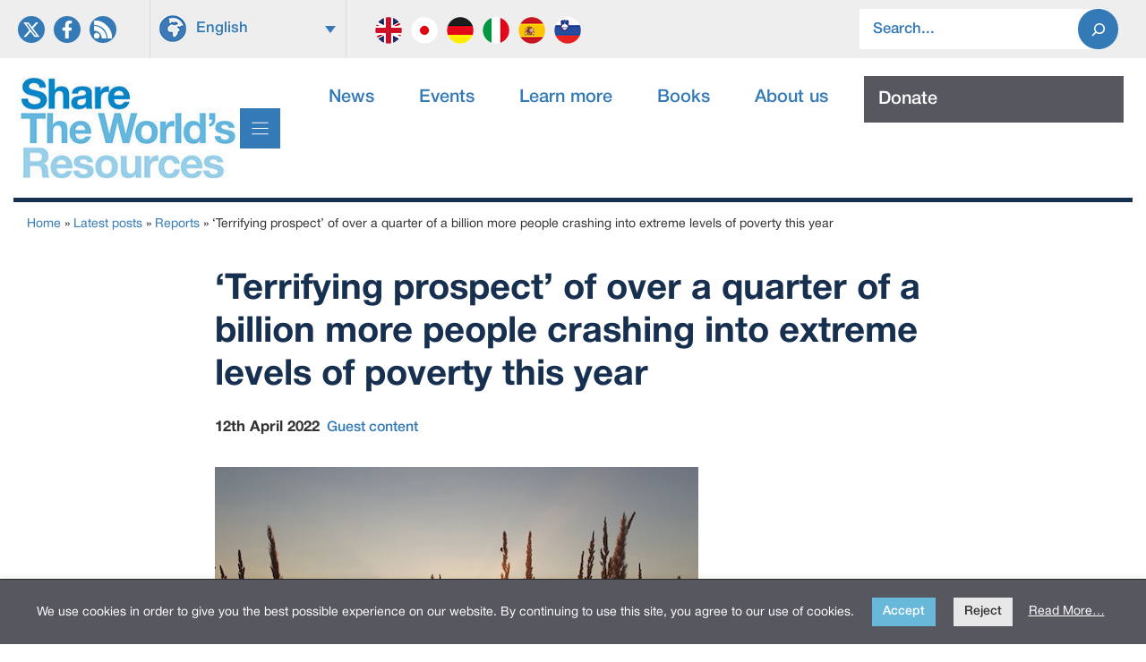

--- FILE ---
content_type: text/html; charset=UTF-8
request_url: https://sharing.org/information-centre/reports/terrifying-prospect-over-quarter-billion-more-people-crashing-extreme
body_size: 23239
content:
<!DOCTYPE html>
<html lang="en-US">
<head>
	<meta charset="UTF-8">
	<title>&#8216;Terrifying prospect&#8217; of over a quarter of a billion more people crashing into extreme levels of poverty this year &#8211; Share the Worlds Resources</title>
<meta name='robots' content='max-image-preview:large, max-snippet:-1, max-video-preview:-1' />
<link rel="alternate" hreflang="en" href="https://sharing.org/information-centre/reports/terrifying-prospect-over-quarter-billion-more-people-crashing-extreme/" />
<link rel="alternate" hreflang="ja" href="https://sharing.org/ja/information-centre/report/jin-nian-25yi-ren-yi-shang-noren-gaji-du-nopin-kun-nixian-riku/" />
<link rel="alternate" hreflang="x-default" href="https://sharing.org/information-centre/reports/terrifying-prospect-over-quarter-billion-more-people-crashing-extreme/" />
<meta name="viewport" content="width=device-width, initial-scale=1"><link rel="canonical" href="https://sharing.org/information-centre/reports/terrifying-prospect-over-quarter-billion-more-people-crashing-extreme/">
<meta name="description" content="Over a quarter of a billion more people could crash into extreme levels of poverty in 2022 because of COVID-19, rising global inequality and the shock of food p">
<meta property="og:title" content="&#8216;Terrifying prospect&#8217; of over a quarter of a billion more people crashing into extreme levels of poverty this year &#8211; Share the Worlds Resources">
<meta property="og:type" content="article">
<meta property="og:image" content="https://sharing.org/wp-content/uploads/2025/05/german-pankovets-d7pcju_gmty-unsplash.jpg">
<meta property="og:image:width" content="540">
<meta property="og:image:height" content="369">
<meta property="og:image:alt" content="german-pankovets-d7pcju_gmty-unsplash">
<meta property="og:description" content="Over a quarter of a billion more people could crash into extreme levels of poverty in 2022 because of COVID-19, rising global inequality and the shock of food p">
<meta property="og:url" content="https://sharing.org/information-centre/reports/terrifying-prospect-over-quarter-billion-more-people-crashing-extreme/">
<meta property="og:locale" content="en_US">
<meta property="og:site_name" content="Share the Worlds Resources">
<meta property="article:published_time" content="2022-04-12T00:00:00+01:00">
<meta property="article:modified_time" content="2025-06-08T20:17:29+01:00">
<meta property="og:updated_time" content="2025-06-08T20:17:29+01:00">
<meta name="twitter:card" content="summary_large_image">
<meta name="twitter:image" content="https://sharing.org/wp-content/uploads/2025/05/german-pankovets-d7pcju_gmty-unsplash.jpg">
<link rel='dns-prefetch' href='//sharing.org' />
<link rel='dns-prefetch' href='//unpkg.com' />
<link rel='dns-prefetch' href='//maps.googleapis.com' />
<link rel="alternate" type="application/rss+xml" title="Share the Worlds Resources &raquo; Feed" href="https://sharing.org/feed/" />
<link rel="alternate" type="application/rss+xml" title="Share the Worlds Resources &raquo; Comments Feed" href="https://sharing.org/comments/feed/" />
<link rel="alternate" title="oEmbed (JSON)" type="application/json+oembed" href="https://sharing.org/wp-json/oembed/1.0/embed?url=https%3A%2F%2Fsharing.org%2Finformation-centre%2Freports%2Fterrifying-prospect-over-quarter-billion-more-people-crashing-extreme%2F" />
<link rel="alternate" title="oEmbed (XML)" type="text/xml+oembed" href="https://sharing.org/wp-json/oembed/1.0/embed?url=https%3A%2F%2Fsharing.org%2Finformation-centre%2Freports%2Fterrifying-prospect-over-quarter-billion-more-people-crashing-extreme%2F&#038;format=xml" />
<style id='wp-img-auto-sizes-contain-inline-css'>
img:is([sizes=auto i],[sizes^="auto," i]){contain-intrinsic-size:3000px 1500px}
/*# sourceURL=wp-img-auto-sizes-contain-inline-css */
</style>
<link rel='stylesheet' id='generatepress-fonts-css' href='https://sharing.org/wp-content/uploads/generatepress/fonts/fonts.css' media='all' />
<link rel='stylesheet' id='wp-block-library-css' href='https://sharing.org/wp-includes/css/dist/block-library/style.min.css' media='all' />
<style id='wp-block-post-featured-image-inline-css'>
.wp-block-post-featured-image{margin-left:0;margin-right:0}.wp-block-post-featured-image a{display:block;height:100%}.wp-block-post-featured-image :where(img){box-sizing:border-box;height:auto;max-width:100%;vertical-align:bottom;width:100%}.wp-block-post-featured-image.alignfull img,.wp-block-post-featured-image.alignwide img{width:100%}.wp-block-post-featured-image .wp-block-post-featured-image__overlay.has-background-dim{background-color:#000;inset:0;position:absolute}.wp-block-post-featured-image{position:relative}.wp-block-post-featured-image .wp-block-post-featured-image__overlay.has-background-gradient{background-color:initial}.wp-block-post-featured-image .wp-block-post-featured-image__overlay.has-background-dim-0{opacity:0}.wp-block-post-featured-image .wp-block-post-featured-image__overlay.has-background-dim-10{opacity:.1}.wp-block-post-featured-image .wp-block-post-featured-image__overlay.has-background-dim-20{opacity:.2}.wp-block-post-featured-image .wp-block-post-featured-image__overlay.has-background-dim-30{opacity:.3}.wp-block-post-featured-image .wp-block-post-featured-image__overlay.has-background-dim-40{opacity:.4}.wp-block-post-featured-image .wp-block-post-featured-image__overlay.has-background-dim-50{opacity:.5}.wp-block-post-featured-image .wp-block-post-featured-image__overlay.has-background-dim-60{opacity:.6}.wp-block-post-featured-image .wp-block-post-featured-image__overlay.has-background-dim-70{opacity:.7}.wp-block-post-featured-image .wp-block-post-featured-image__overlay.has-background-dim-80{opacity:.8}.wp-block-post-featured-image .wp-block-post-featured-image__overlay.has-background-dim-90{opacity:.9}.wp-block-post-featured-image .wp-block-post-featured-image__overlay.has-background-dim-100{opacity:1}.wp-block-post-featured-image:where(.alignleft,.alignright){width:100%}
/*# sourceURL=https://sharing.org/wp-includes/blocks/post-featured-image/style.min.css */
</style>
<style id='wp-block-search-inline-css'>
.wp-block-search__button{margin-left:10px;word-break:normal}.wp-block-search__button.has-icon{line-height:0}.wp-block-search__button svg{height:1.25em;min-height:24px;min-width:24px;width:1.25em;fill:currentColor;vertical-align:text-bottom}:where(.wp-block-search__button){border:1px solid #ccc;padding:6px 10px}.wp-block-search__inside-wrapper{display:flex;flex:auto;flex-wrap:nowrap;max-width:100%}.wp-block-search__label{width:100%}.wp-block-search.wp-block-search__button-only .wp-block-search__button{box-sizing:border-box;display:flex;flex-shrink:0;justify-content:center;margin-left:0;max-width:100%}.wp-block-search.wp-block-search__button-only .wp-block-search__inside-wrapper{min-width:0!important;transition-property:width}.wp-block-search.wp-block-search__button-only .wp-block-search__input{flex-basis:100%;transition-duration:.3s}.wp-block-search.wp-block-search__button-only.wp-block-search__searchfield-hidden,.wp-block-search.wp-block-search__button-only.wp-block-search__searchfield-hidden .wp-block-search__inside-wrapper{overflow:hidden}.wp-block-search.wp-block-search__button-only.wp-block-search__searchfield-hidden .wp-block-search__input{border-left-width:0!important;border-right-width:0!important;flex-basis:0;flex-grow:0;margin:0;min-width:0!important;padding-left:0!important;padding-right:0!important;width:0!important}:where(.wp-block-search__input){appearance:none;border:1px solid #949494;flex-grow:1;font-family:inherit;font-size:inherit;font-style:inherit;font-weight:inherit;letter-spacing:inherit;line-height:inherit;margin-left:0;margin-right:0;min-width:3rem;padding:8px;text-decoration:unset!important;text-transform:inherit}:where(.wp-block-search__button-inside .wp-block-search__inside-wrapper){background-color:#fff;border:1px solid #949494;box-sizing:border-box;padding:4px}:where(.wp-block-search__button-inside .wp-block-search__inside-wrapper) .wp-block-search__input{border:none;border-radius:0;padding:0 4px}:where(.wp-block-search__button-inside .wp-block-search__inside-wrapper) .wp-block-search__input:focus{outline:none}:where(.wp-block-search__button-inside .wp-block-search__inside-wrapper) :where(.wp-block-search__button){padding:4px 8px}.wp-block-search.aligncenter .wp-block-search__inside-wrapper{margin:auto}.wp-block[data-align=right] .wp-block-search.wp-block-search__button-only .wp-block-search__inside-wrapper{float:right}
/*# sourceURL=https://sharing.org/wp-includes/blocks/search/style.min.css */
</style>
<style id='wp-block-paragraph-inline-css'>
.is-small-text{font-size:.875em}.is-regular-text{font-size:1em}.is-large-text{font-size:2.25em}.is-larger-text{font-size:3em}.has-drop-cap:not(:focus):first-letter{float:left;font-size:8.4em;font-style:normal;font-weight:100;line-height:.68;margin:.05em .1em 0 0;text-transform:uppercase}body.rtl .has-drop-cap:not(:focus):first-letter{float:none;margin-left:.1em}p.has-drop-cap.has-background{overflow:hidden}:root :where(p.has-background){padding:1.25em 2.375em}:where(p.has-text-color:not(.has-link-color)) a{color:inherit}p.has-text-align-left[style*="writing-mode:vertical-lr"],p.has-text-align-right[style*="writing-mode:vertical-rl"]{rotate:180deg}
/*# sourceURL=https://sharing.org/wp-includes/blocks/paragraph/style.min.css */
</style>
<style id='outermost-social-sharing-style-inline-css'>
.wp-block-outermost-social-sharing{align-items:flex-start;background:none;box-sizing:border-box;margin-left:0;padding-left:0;padding-right:0;text-indent:0}.wp-block-outermost-social-sharing .outermost-social-sharing-link a,.wp-block-outermost-social-sharing .outermost-social-sharing-link a:hover{border-bottom:0;box-shadow:none;text-decoration:none}.wp-block-outermost-social-sharing .outermost-social-sharing-link a{padding:.25em}.wp-block-outermost-social-sharing .outermost-social-sharing-link svg{height:1em;width:1em}.wp-block-outermost-social-sharing .outermost-social-sharing-link span:not(.screen-reader-text){font-size:.65em;margin-left:.5em;margin-right:.5em}.wp-block-outermost-social-sharing.has-small-icon-size{font-size:16px}.wp-block-outermost-social-sharing,.wp-block-outermost-social-sharing.has-normal-icon-size{font-size:24px}.wp-block-outermost-social-sharing.has-large-icon-size{font-size:36px}.wp-block-outermost-social-sharing.has-huge-icon-size{font-size:48px}.wp-block-outermost-social-sharing.aligncenter{display:flex;justify-content:center}.wp-block-outermost-social-sharing.alignright{justify-content:flex-end}.wp-block-outermost-social-sharing-link{border-radius:9999px;display:block;height:auto;transition:transform .1s ease}.wp-block-outermost-social-sharing-link a{align-items:center;display:flex;line-height:0;transition:transform .1s ease}.wp-block-outermost-social-sharing-link:hover{transform:scale(1.1)}.wp-block-outermost-social-sharing .wp-block-outermost-social-sharing-link .wp-block-outermost-social-sharing-link-anchor,.wp-block-outermost-social-sharing .wp-block-outermost-social-sharing-link .wp-block-outermost-social-sharing-link-anchor svg,.wp-block-outermost-social-sharing .wp-block-outermost-social-sharing-link .wp-block-outermost-social-sharing-link-anchor:active,.wp-block-outermost-social-sharing .wp-block-outermost-social-sharing-link .wp-block-outermost-social-sharing-link-anchor:hover,.wp-block-outermost-social-sharing .wp-block-outermost-social-sharing-link .wp-block-outermost-social-sharing-link-anchor:visited{color:currentColor;fill:currentColor}.wp-block-outermost-social-sharing:not(.is-style-logos-only) .outermost-social-sharing-link{background-color:#f0f0f0;color:#444}.wp-block-outermost-social-sharing:not(.is-style-logos-only) .outermost-social-sharing-link-bluesky{background-color:#1083fe;color:#fff}.wp-block-outermost-social-sharing:not(.is-style-logos-only) .outermost-social-sharing-link-facebook{background-color:#1877f2;color:#fff}.wp-block-outermost-social-sharing:not(.is-style-logos-only) .outermost-social-sharing-link-flipboard{background-color:#e12828;color:#fff}.wp-block-outermost-social-sharing:not(.is-style-logos-only) .outermost-social-sharing-link-line{background-color:#06c755;color:#fff}.wp-block-outermost-social-sharing:not(.is-style-logos-only) .outermost-social-sharing-link-linkedin{background-color:#0a66c2;color:#fff}.wp-block-outermost-social-sharing:not(.is-style-logos-only) .outermost-social-sharing-link-pinterest{background-color:#bd081c;color:#fff}.wp-block-outermost-social-sharing:not(.is-style-logos-only) .outermost-social-sharing-link-pocket{background-color:#ef4056;color:#fff}.wp-block-outermost-social-sharing:not(.is-style-logos-only) .outermost-social-sharing-link-reddit{background-color:#ff4500;color:#fff}.wp-block-outermost-social-sharing:not(.is-style-logos-only) .outermost-social-sharing-link-skype{background-color:#0078ca;color:#fff}.wp-block-outermost-social-sharing:not(.is-style-logos-only) .outermost-social-sharing-link-telegram{background-color:#229ed9;color:#fff}.wp-block-outermost-social-sharing:not(.is-style-logos-only) .outermost-social-sharing-link-threads{background-color:#000;color:#fff}.wp-block-outermost-social-sharing:not(.is-style-logos-only) .outermost-social-sharing-link-tumblr{background-color:#011935;color:#fff}.wp-block-outermost-social-sharing:not(.is-style-logos-only) .outermost-social-sharing-link-viber{background-color:#665ca7;color:#fff}.wp-block-outermost-social-sharing:not(.is-style-logos-only) .outermost-social-sharing-link-whatsapp{background-color:#25d366;color:#fff}.wp-block-outermost-social-sharing:not(.is-style-logos-only) .outermost-social-sharing-link-x{background-color:#000;color:#fff}.wp-block-outermost-social-sharing.is-style-logos-only .outermost-social-sharing-link{background:none}.wp-block-outermost-social-sharing.is-style-logos-only .outermost-social-sharing-link a{padding:0}.wp-block-outermost-social-sharing.is-style-logos-only .outermost-social-sharing-link svg{height:1.25em;width:1.25em}.wp-block-outermost-social-sharing.is-style-logos-only .outermost-social-sharing-link{color:#444}.wp-block-outermost-social-sharing.is-style-logos-only .outermost-social-sharing-link-bluesky{color:#1083fe}.wp-block-outermost-social-sharing.is-style-logos-only .outermost-social-sharing-link-facebook{color:#1877f2}.wp-block-outermost-social-sharing.is-style-logos-only .outermost-social-sharing-link-flipboard{color:#e12828}.wp-block-outermost-social-sharing.is-style-logos-only .outermost-social-sharing-link-line{color:#06c755}.wp-block-outermost-social-sharing.is-style-logos-only .outermost-social-sharing-link-linkedin{color:#0a66c2}.wp-block-outermost-social-sharing.is-style-logos-only .outermost-social-sharing-link-pinterest{color:#bd081c}.wp-block-outermost-social-sharing.is-style-logos-only .outermost-social-sharing-link-pocket{color:#ef4056}.wp-block-outermost-social-sharing.is-style-logos-only .outermost-social-sharing-link-reddit{color:#ff4500}.wp-block-outermost-social-sharing.is-style-logos-only .outermost-social-sharing-link-skype{color:#0078ca}.wp-block-outermost-social-sharing.is-style-logos-only .outermost-social-sharing-link-telegram{color:#229ed9}.wp-block-outermost-social-sharing.is-style-logos-only .outermost-social-sharing-link-threads{color:#000}.wp-block-outermost-social-sharing.is-style-logos-only .outermost-social-sharing-link-tumblr{color:#011935}.wp-block-outermost-social-sharing.is-style-logos-only .outermost-social-sharing-link-twitter{color:#1da1f2}.wp-block-outermost-social-sharing.is-style-logos-only .outermost-social-sharing-link-viber{color:#665ca7}.wp-block-outermost-social-sharing.is-style-logos-only .outermost-social-sharing-link-whatsapp{color:#25d366}.wp-block-outermost-social-sharing.is-style-logos-only .outermost-social-sharing-link-x{color:#000}.wp-block-outermost-social-sharing.is-style-pill-shape .outermost-social-sharing-link{width:auto}.wp-block-outermost-social-sharing.is-style-pill-shape .outermost-social-sharing-link a{padding-left:.6666666667em;padding-right:.6666666667em}.wp-block-post-template.is-flex-container .wp-block-outermost-social-sharing li{width:auto}

/*# sourceURL=https://sharing.org/wp-content/plugins/social-sharing-block/build/social-sharing/style-index.css */
</style>
<style id='global-styles-inline-css'>
:root{--wp--preset--aspect-ratio--square: 1;--wp--preset--aspect-ratio--4-3: 4/3;--wp--preset--aspect-ratio--3-4: 3/4;--wp--preset--aspect-ratio--3-2: 3/2;--wp--preset--aspect-ratio--2-3: 2/3;--wp--preset--aspect-ratio--16-9: 16/9;--wp--preset--aspect-ratio--9-16: 9/16;--wp--preset--color--black: #000000;--wp--preset--color--cyan-bluish-gray: #abb8c3;--wp--preset--color--white: #ffffff;--wp--preset--color--pale-pink: #f78da7;--wp--preset--color--vivid-red: #cf2e2e;--wp--preset--color--luminous-vivid-orange: #ff6900;--wp--preset--color--luminous-vivid-amber: #fcb900;--wp--preset--color--light-green-cyan: #7bdcb5;--wp--preset--color--vivid-green-cyan: #00d084;--wp--preset--color--pale-cyan-blue: #8ed1fc;--wp--preset--color--vivid-cyan-blue: #0693e3;--wp--preset--color--vivid-purple: #9b51e0;--wp--preset--color--contrast: var(--contrast);--wp--preset--color--contrast-2: var(--contrast-2);--wp--preset--color--contrast-3: var(--contrast-3);--wp--preset--color--base: var(--base);--wp--preset--color--base-2: var(--base-2);--wp--preset--color--base-3: var(--base-3);--wp--preset--color--accent: var(--accent);--wp--preset--color--global-color-8: var(--global-color-8);--wp--preset--color--global-color-9: var(--global-color-9);--wp--preset--color--global-color-11: var(--global-color-11);--wp--preset--color--global-color-12: var(--global-color-12);--wp--preset--gradient--vivid-cyan-blue-to-vivid-purple: linear-gradient(135deg,rgb(6,147,227) 0%,rgb(155,81,224) 100%);--wp--preset--gradient--light-green-cyan-to-vivid-green-cyan: linear-gradient(135deg,rgb(122,220,180) 0%,rgb(0,208,130) 100%);--wp--preset--gradient--luminous-vivid-amber-to-luminous-vivid-orange: linear-gradient(135deg,rgb(252,185,0) 0%,rgb(255,105,0) 100%);--wp--preset--gradient--luminous-vivid-orange-to-vivid-red: linear-gradient(135deg,rgb(255,105,0) 0%,rgb(207,46,46) 100%);--wp--preset--gradient--very-light-gray-to-cyan-bluish-gray: linear-gradient(135deg,rgb(238,238,238) 0%,rgb(169,184,195) 100%);--wp--preset--gradient--cool-to-warm-spectrum: linear-gradient(135deg,rgb(74,234,220) 0%,rgb(151,120,209) 20%,rgb(207,42,186) 40%,rgb(238,44,130) 60%,rgb(251,105,98) 80%,rgb(254,248,76) 100%);--wp--preset--gradient--blush-light-purple: linear-gradient(135deg,rgb(255,206,236) 0%,rgb(152,150,240) 100%);--wp--preset--gradient--blush-bordeaux: linear-gradient(135deg,rgb(254,205,165) 0%,rgb(254,45,45) 50%,rgb(107,0,62) 100%);--wp--preset--gradient--luminous-dusk: linear-gradient(135deg,rgb(255,203,112) 0%,rgb(199,81,192) 50%,rgb(65,88,208) 100%);--wp--preset--gradient--pale-ocean: linear-gradient(135deg,rgb(255,245,203) 0%,rgb(182,227,212) 50%,rgb(51,167,181) 100%);--wp--preset--gradient--electric-grass: linear-gradient(135deg,rgb(202,248,128) 0%,rgb(113,206,126) 100%);--wp--preset--gradient--midnight: linear-gradient(135deg,rgb(2,3,129) 0%,rgb(40,116,252) 100%);--wp--preset--font-size--small: 13px;--wp--preset--font-size--medium: 20px;--wp--preset--font-size--large: 36px;--wp--preset--font-size--x-large: 42px;--wp--preset--spacing--20: 0.44rem;--wp--preset--spacing--30: 0.67rem;--wp--preset--spacing--40: 1rem;--wp--preset--spacing--50: 1.5rem;--wp--preset--spacing--60: 2.25rem;--wp--preset--spacing--70: 3.38rem;--wp--preset--spacing--80: 5.06rem;--wp--preset--shadow--natural: 6px 6px 9px rgba(0, 0, 0, 0.2);--wp--preset--shadow--deep: 12px 12px 50px rgba(0, 0, 0, 0.4);--wp--preset--shadow--sharp: 6px 6px 0px rgba(0, 0, 0, 0.2);--wp--preset--shadow--outlined: 6px 6px 0px -3px rgb(255, 255, 255), 6px 6px rgb(0, 0, 0);--wp--preset--shadow--crisp: 6px 6px 0px rgb(0, 0, 0);}:where(.is-layout-flex){gap: 0.5em;}:where(.is-layout-grid){gap: 0.5em;}body .is-layout-flex{display: flex;}.is-layout-flex{flex-wrap: wrap;align-items: center;}.is-layout-flex > :is(*, div){margin: 0;}body .is-layout-grid{display: grid;}.is-layout-grid > :is(*, div){margin: 0;}:where(.wp-block-columns.is-layout-flex){gap: 2em;}:where(.wp-block-columns.is-layout-grid){gap: 2em;}:where(.wp-block-post-template.is-layout-flex){gap: 1.25em;}:where(.wp-block-post-template.is-layout-grid){gap: 1.25em;}.has-black-color{color: var(--wp--preset--color--black) !important;}.has-cyan-bluish-gray-color{color: var(--wp--preset--color--cyan-bluish-gray) !important;}.has-white-color{color: var(--wp--preset--color--white) !important;}.has-pale-pink-color{color: var(--wp--preset--color--pale-pink) !important;}.has-vivid-red-color{color: var(--wp--preset--color--vivid-red) !important;}.has-luminous-vivid-orange-color{color: var(--wp--preset--color--luminous-vivid-orange) !important;}.has-luminous-vivid-amber-color{color: var(--wp--preset--color--luminous-vivid-amber) !important;}.has-light-green-cyan-color{color: var(--wp--preset--color--light-green-cyan) !important;}.has-vivid-green-cyan-color{color: var(--wp--preset--color--vivid-green-cyan) !important;}.has-pale-cyan-blue-color{color: var(--wp--preset--color--pale-cyan-blue) !important;}.has-vivid-cyan-blue-color{color: var(--wp--preset--color--vivid-cyan-blue) !important;}.has-vivid-purple-color{color: var(--wp--preset--color--vivid-purple) !important;}.has-black-background-color{background-color: var(--wp--preset--color--black) !important;}.has-cyan-bluish-gray-background-color{background-color: var(--wp--preset--color--cyan-bluish-gray) !important;}.has-white-background-color{background-color: var(--wp--preset--color--white) !important;}.has-pale-pink-background-color{background-color: var(--wp--preset--color--pale-pink) !important;}.has-vivid-red-background-color{background-color: var(--wp--preset--color--vivid-red) !important;}.has-luminous-vivid-orange-background-color{background-color: var(--wp--preset--color--luminous-vivid-orange) !important;}.has-luminous-vivid-amber-background-color{background-color: var(--wp--preset--color--luminous-vivid-amber) !important;}.has-light-green-cyan-background-color{background-color: var(--wp--preset--color--light-green-cyan) !important;}.has-vivid-green-cyan-background-color{background-color: var(--wp--preset--color--vivid-green-cyan) !important;}.has-pale-cyan-blue-background-color{background-color: var(--wp--preset--color--pale-cyan-blue) !important;}.has-vivid-cyan-blue-background-color{background-color: var(--wp--preset--color--vivid-cyan-blue) !important;}.has-vivid-purple-background-color{background-color: var(--wp--preset--color--vivid-purple) !important;}.has-black-border-color{border-color: var(--wp--preset--color--black) !important;}.has-cyan-bluish-gray-border-color{border-color: var(--wp--preset--color--cyan-bluish-gray) !important;}.has-white-border-color{border-color: var(--wp--preset--color--white) !important;}.has-pale-pink-border-color{border-color: var(--wp--preset--color--pale-pink) !important;}.has-vivid-red-border-color{border-color: var(--wp--preset--color--vivid-red) !important;}.has-luminous-vivid-orange-border-color{border-color: var(--wp--preset--color--luminous-vivid-orange) !important;}.has-luminous-vivid-amber-border-color{border-color: var(--wp--preset--color--luminous-vivid-amber) !important;}.has-light-green-cyan-border-color{border-color: var(--wp--preset--color--light-green-cyan) !important;}.has-vivid-green-cyan-border-color{border-color: var(--wp--preset--color--vivid-green-cyan) !important;}.has-pale-cyan-blue-border-color{border-color: var(--wp--preset--color--pale-cyan-blue) !important;}.has-vivid-cyan-blue-border-color{border-color: var(--wp--preset--color--vivid-cyan-blue) !important;}.has-vivid-purple-border-color{border-color: var(--wp--preset--color--vivid-purple) !important;}.has-vivid-cyan-blue-to-vivid-purple-gradient-background{background: var(--wp--preset--gradient--vivid-cyan-blue-to-vivid-purple) !important;}.has-light-green-cyan-to-vivid-green-cyan-gradient-background{background: var(--wp--preset--gradient--light-green-cyan-to-vivid-green-cyan) !important;}.has-luminous-vivid-amber-to-luminous-vivid-orange-gradient-background{background: var(--wp--preset--gradient--luminous-vivid-amber-to-luminous-vivid-orange) !important;}.has-luminous-vivid-orange-to-vivid-red-gradient-background{background: var(--wp--preset--gradient--luminous-vivid-orange-to-vivid-red) !important;}.has-very-light-gray-to-cyan-bluish-gray-gradient-background{background: var(--wp--preset--gradient--very-light-gray-to-cyan-bluish-gray) !important;}.has-cool-to-warm-spectrum-gradient-background{background: var(--wp--preset--gradient--cool-to-warm-spectrum) !important;}.has-blush-light-purple-gradient-background{background: var(--wp--preset--gradient--blush-light-purple) !important;}.has-blush-bordeaux-gradient-background{background: var(--wp--preset--gradient--blush-bordeaux) !important;}.has-luminous-dusk-gradient-background{background: var(--wp--preset--gradient--luminous-dusk) !important;}.has-pale-ocean-gradient-background{background: var(--wp--preset--gradient--pale-ocean) !important;}.has-electric-grass-gradient-background{background: var(--wp--preset--gradient--electric-grass) !important;}.has-midnight-gradient-background{background: var(--wp--preset--gradient--midnight) !important;}.has-small-font-size{font-size: var(--wp--preset--font-size--small) !important;}.has-medium-font-size{font-size: var(--wp--preset--font-size--medium) !important;}.has-large-font-size{font-size: var(--wp--preset--font-size--large) !important;}.has-x-large-font-size{font-size: var(--wp--preset--font-size--x-large) !important;}
/*# sourceURL=global-styles-inline-css */
</style>
<style id='core-block-supports-inline-css'>
.wp-container-outermost-social-sharing-is-layout-fdcfc74e{justify-content:flex-start;}
/*# sourceURL=core-block-supports-inline-css */
</style>

<style id='classic-theme-styles-inline-css'>
/*! This file is auto-generated */
.wp-block-button__link{color:#fff;background-color:#32373c;border-radius:9999px;box-shadow:none;text-decoration:none;padding:calc(.667em + 2px) calc(1.333em + 2px);font-size:1.125em}.wp-block-file__button{background:#32373c;color:#fff;text-decoration:none}
/*# sourceURL=/wp-includes/css/classic-themes.min.css */
</style>
<link rel='stylesheet' id='wpml-legacy-dropdown-0-css' href='https://sharing.org/wp-content/plugins/sitepress-multilingual-cms/templates/language-switchers/legacy-dropdown/style.min.css' media='all' />
<style id='wpml-legacy-dropdown-0-inline-css'>
.wpml-ls-statics-shortcode_actions{background-color:#eeeeee;}.wpml-ls-statics-shortcode_actions, .wpml-ls-statics-shortcode_actions .wpml-ls-sub-menu, .wpml-ls-statics-shortcode_actions a {border-color:#eeeeee;}.wpml-ls-statics-shortcode_actions a, .wpml-ls-statics-shortcode_actions .wpml-ls-sub-menu a, .wpml-ls-statics-shortcode_actions .wpml-ls-sub-menu a:link, .wpml-ls-statics-shortcode_actions li:not(.wpml-ls-current-language) .wpml-ls-link, .wpml-ls-statics-shortcode_actions li:not(.wpml-ls-current-language) .wpml-ls-link:link {color:#337ab7;background-color:#eeeeee;}.wpml-ls-statics-shortcode_actions .wpml-ls-sub-menu a:hover,.wpml-ls-statics-shortcode_actions .wpml-ls-sub-menu a:focus, .wpml-ls-statics-shortcode_actions .wpml-ls-sub-menu a:link:hover, .wpml-ls-statics-shortcode_actions .wpml-ls-sub-menu a:link:focus {color:#ffffff;background-color:#2b7bb9;}.wpml-ls-statics-shortcode_actions .wpml-ls-current-language > a {color:#337ab7;background-color:#eeeeee;}.wpml-ls-statics-shortcode_actions .wpml-ls-current-language:hover>a, .wpml-ls-statics-shortcode_actions .wpml-ls-current-language>a:focus {color:#333333;background-color:#eeeeee;}
/*# sourceURL=wpml-legacy-dropdown-0-inline-css */
</style>
<link rel='stylesheet' id='lwpcng-main-css' href='https://sharing.org/wp-content/plugins/luckywp-cookie-notice-gdpr/front/assets/main.min.css' media='all' />
<link rel='stylesheet' id='flickity-css' href='https://unpkg.com/flickity@2.3.0/dist/flickity.min.css' media='all' />
<link rel='stylesheet' id='generate-style-css' href='https://sharing.org/wp-content/themes/generatepress/assets/css/main.min.css' media='all' />
<style id='generate-style-inline-css'>
.is-right-sidebar{width:30%;}.is-left-sidebar{width:30%;}.site-content .content-area{width:100%;}@media (max-width:768px){.main-navigation .menu-toggle,.sidebar-nav-mobile:not(#sticky-placeholder){display:block;}.main-navigation ul,.gen-sidebar-nav,.main-navigation:not(.slideout-navigation):not(.toggled) .main-nav > ul,.has-inline-mobile-toggle #site-navigation .inside-navigation > *:not(.navigation-search):not(.main-nav){display:none;}.nav-align-right .inside-navigation,.nav-align-center .inside-navigation{justify-content:space-between;}.has-inline-mobile-toggle .mobile-menu-control-wrapper{display:flex;flex-wrap:wrap;}.has-inline-mobile-toggle .inside-header{flex-direction:row;text-align:left;flex-wrap:wrap;}.has-inline-mobile-toggle .header-widget,.has-inline-mobile-toggle #site-navigation{flex-basis:100%;}.nav-float-left .has-inline-mobile-toggle #site-navigation{order:10;}}
#content {max-width: 900px;margin-left: auto;margin-right: auto;}
.dynamic-author-image-rounded{border-radius:100%;}.dynamic-featured-image, .dynamic-author-image{vertical-align:middle;}.one-container.blog .dynamic-content-template:not(:last-child), .one-container.archive .dynamic-content-template:not(:last-child){padding-bottom:0px;}.dynamic-entry-excerpt > p:last-child{margin-bottom:0px;}
/*# sourceURL=generate-style-inline-css */
</style>
<link rel='stylesheet' id='generatepress-dynamic-css' href='https://sharing.org/wp-content/uploads/generatepress/style.min.css' media='all' />
<link rel='stylesheet' id='generate-child-css' href='https://sharing.org/wp-content/themes/stwr/style.css' media='all' />
<link rel='stylesheet' id='generateblocks-global-css' href='https://sharing.org/wp-content/uploads/generateblocks/style-global.css' media='all' />
<link rel='stylesheet' id='generateblocks-classic-menu-css' href='https://sharing.org/wp-content/plugins/generateblocks-pro/dist/classic-menu-style.css' media='all' />
<style id='generateblocks-inline-css'>
:root{--gb-container-width:1300px;}.gb-container .wp-block-image img{vertical-align:middle;}.gb-grid-wrapper .wp-block-image{margin-bottom:0;}.gb-highlight{background:none;}.gb-shape{line-height:0;}.gb-container-link{position:absolute;top:0;right:0;bottom:0;left:0;z-index:99;}.gb-element-12d7267c{background-color:var(--base-2);padding-bottom:0px;padding-top:0px}.gb-element-dceca035{margin-left:auto;margin-right:auto;max-width:var(--gb-container-width);padding-left:20px;padding-right:20px}@media (max-width:767px){.gb-element-dceca035{padding-left:10px;padding-right:10px}}.gb-element-091e3813{column-gap:1em;display:grid;grid-template-columns:130px 500px auto;row-gap:1em}@media (max-width:1024px){.gb-element-091e3813{grid-template-columns:1fr 1fr}}@media (max-width:767px){.gb-element-091e3813{grid-template-columns:1fr}}.gb-element-b6931b78{align-items:center;display:flex;padding-left:0px;padding-right:0px}@media (max-width:1024px){.gb-element-b6931b78{display:none !important}}@media (max-width:1024px) and (min-width:768px){.gb-element-b6931b78{display:none !important}}@media (max-width:767px){.gb-element-b6931b78{display:none !important}}.gb-element-874e6f60{column-gap:1em;display:grid;grid-template-columns:220px 280px;row-gap:1em}@media (max-width:767px){.gb-element-874e6f60{grid-template-columns:1fr}}.gb-element-0a719b2e{margin-bottom:0px;margin-top:0px;padding-bottom:0px;padding-top:0px;border-right:1px solid rgba(51,122,184,0.15);border-left:1px solid rgba(51,122,184,0.15)}@media (max-width:767px){.gb-element-0a719b2e{align-items:center;border-left-style:solid;border-left-width:0px;border-right-style:solid;border-right-width:0px;display:flex;justify-content:flex-start}}.gb-element-569a83ed{align-items:center;display:flex;justify-content:center;margin-right:10px;padding-top:10px}@media (max-width:767px){.gb-element-569a83ed{justify-content:flex-start;margin-right:0px;margin-top:-15px;padding-bottom:15px;padding-left:5px;padding-top:10px}}.gb-element-512f665b{padding-right:20px;padding-top:10px}@media (max-width:767px){.gb-element-512f665b{display:none !important}}.gb-element-2d653c25{margin-left:auto;margin-right:auto;max-width:var(--gb-container-width)}.gb-element-9b94f867{padding-left:20px;padding-top:20px}.gb-element-68cc5061{padding-left:15px}@media (max-width:767px){.gb-element-68cc5061{padding-left:0px;padding-right:0px}}.gb-element-46add31a{padding-left:15px}.gb-element-0acf0541{max-width:var(--gb-container-width);padding:15px auto}@media (max-width:767px){.gb-element-0acf0541{margin-top:-10px;padding-left:5px;padding-top:0px}}.gb-element-b6f90b8d{background-color:#e8e8e8;padding-bottom:15px;padding-top:30px}@media (max-width:767px){.gb-element-b6f90b8d{padding-top:20px}}.gb-element-574bec0f{margin-left:auto;margin-right:auto;max-width:1200px}.gb-element-03c8a9b6{column-gap:1em;display:grid;grid-template-columns:3fr 1fr;grid-template-rows:1;row-gap:1em}@media (max-width:767px){.gb-element-03c8a9b6{grid-template-columns:1fr}}.gb-element-1f4a09b9{border-bottom:15px solid #173050}@media (max-width:767px){.gb-element-1f4a09b9{align-items:center;border-bottom-style:solid;border-bottom-width:0px;display:flex;justify-content:flex-start;order:2;padding-bottom:0px;padding-left:5px}}.gb-element-72e2a1e5{margin-left:10px;padding-top:10px;border-bottom:15px solid #173050}@media (max-width:767px){.gb-element-72e2a1e5{align-items:center;border-bottom-style:solid;border-bottom-width:0px;display:flex;justify-content:flex-start;margin-left:0px;order:1;padding-left:15px}}@media (max-width:767px){.gb-element-89b9c3e0{padding-top:0px}}.gb-element-28f13911{margin-top:20px;border-top:0px solid var(--global-color-12)}.gb-element-d9234cac{margin-bottom:10px;margin-left:auto;margin-right:auto;max-width:1250px;border-top:5px solid var(--global-color-12);padding:15px 30px 10px 15px}@media (max-width:1024px){.gb-element-d9234cac{padding-left:15px}}@media (max-width:767px){.gb-element-d9234cac{padding-left:15px;padding-right:15px}}.gb-element-73c9187c{margin-top:30px}.gb-element-a6e1e20a{max-width:800px;padding-bottom:10px}@media (max-width:767px){.gb-element-a6e1e20a{padding-left:15px}}.gb-element-42880a49{max-width:800px;padding-bottom:0px}@media (max-width:1024px){.gb-element-42880a49{padding-left:15px;padding-right:15px}}.gb-element-d1847b8d{max-width:800px}.gb-element-b0d3a39c{display:flex;justify-content:center;margin-top:30px;max-width:800px;padding-bottom:0px}.gb-element-788fe2a5{margin-bottom:20px;max-width:800px;border-bottom:1px solid var(--base)}.gb-text-cc7ce430{font-size:25px}.gb-text-894790cc{font-size:25px}.gb-text-0d473fb3{font-size:25px}.gb-text-83cbbe5c{background-color:var(--contrast-2);border-bottom-style:solid;border-bottom-width:0px;border-left-style:solid;border-left-width:0px;border-right-style:solid;border-right-width:0px;border-top-style:solid;border-top-width:0px;font-size:20px;font-weight:500;padding-left:1rem;padding-right:2.5rem;width:290px}@media (max-width:1024px){.gb-text-83cbbe5c{font-size:18px;width:120px}}.gb-text-03ec6eba{font-size:25px}.gb-text-3309d655{font-size:25px}.gb-text-6623d062{font-size:25px}.gb-text-c3f3465a{color:var(--global-color-12);margin-bottom:10px;margin-top:5px;text-align:left}@media (max-width:1024px){.gb-text-c3f3465a{font-size:1.7rem}}@media (max-width:767px){.gb-text-c3f3465a{font-size:1.3rem;margin-bottom:0px;margin-top:0px;padding-left:10px}}.gb-text-37268d21{background-color:var(--global-color-12);font-size:25px}.gb-text-a5a91104{background-color:var(--global-color-12);font-size:25px}.gb-text-5975aa27{background-color:var(--global-color-12);font-size:25px}.gb-text-78be351e{margin-bottom:20px;margin-top:20px;text-align:left}.gb-text-66768324{font-weight:600}.gb-text-0387e57e{font-weight:600}.gb-text-687a6ff2{font-weight:600;margin-right:0px}.gb-text-8870dbbc{font-weight:400}.gb-media-41de8a3a{height:auto;margin-right:10px;max-width:100%;object-fit:cover;width:auto}.gb-media-7361446b{height:auto;margin-right:10px;max-width:100%;object-fit:cover;width:auto}.gb-media-53c3c2fb{height:auto;margin-right:10px;max-width:100%;object-fit:cover;width:auto}.gb-media-889c53b3{height:auto;margin-right:10px;max-width:100%;object-fit:cover;width:auto}.gb-media-30e3da54{height:auto;margin-right:10px;max-width:100%;object-fit:cover;width:auto}.gb-media-b7833e0c{height:auto;margin-right:10px;max-width:100%;object-fit:cover;width:auto}.gb-media-26be278a{display:block;margin-left:3px;max-width:100%;object-fit:cover;width:250px}.gb-media-bb97cc8a{height:150px;max-width:100%;object-fit:cover;width:auto}.gb-site-header-ba2c1844{background-color:#ffffff;margin:20px 15px;padding:0px}@media (max-width:1024px){.gb-site-header-ba2c1844{padding-left:0px;padding-right:0px}}@media (max-width:767px){.gb-site-header-ba2c1844{padding-left:0px;padding-right:0px}}.gb-navigation-8c0ae9a0{align-items:center;column-gap:1rem;display:flex;font-size:17px;font-weight:600;padding-right:10px}@media (max-width:767px){.gb-navigation-8c0ae9a0{align-items:flex-start;justify-content:space-between;max-width:var(--gb-container-width)}}@media (width > 768px) {.gb-navigation-8c0ae9a0 .gb-menu-toggle {display: none;}}@media (max-width: 768px) {.gb-navigation-8c0ae9a0 .gb-menu-container:not(.gb-menu-container--toggled) {display: none;}}.gb-menu-toggle-e84e96a4{align-items:center;background-color:var(--accent);color:var(--base-3);column-gap:5px;display:flex;z-index:2;padding:10px}.gb-menu-toggle-e84e96a4:is(.gb-menu-toggle--toggled,.gb-menu-toggle--toggled:hover,.gb-menu-toggle--toggled:focus){background-color:var(--accent)}.gb-menu-toggle-e84e96a4:is(:hover,:focus){color:var(--base-3)}.gb-menu-toggle-e84e96a4 svg{width:25px;height:25px;fill:currentColor}@media (max-width:767px){.gb-menu-toggle-e84e96a4{background-color:var(--accent);display:flex;margin-top:10px}}.gb-menu-container-aa53149c{align-items:center;align-self:end;display:flex;flex-grow:1;justify-content:flex-end;margin-bottom:-5px}.gb-menu-container-aa53149c.gb-menu-container--mobile{background-color:var(--global-color-9);color:var(--contrast);padding-bottom:60px;position:fixed;display:flex;justify-content:flex-start;align-items:flex-start;flex-direction:column;row-gap:2rem}.gb-menu-container-aa53149c.gb-menu-container--mobile .gb-menu{flex-direction:column;width:100%;flex-grow:unset}.gb-menu-container-aa53149c.gb-menu-container--mobile .menu-item{color:var(--contrast);background-color:var(--global-color-9)}.gb-menu-f06c334c{align-self:end;display:flex;flex-grow:1;flex-wrap:wrap;justify-content:flex-end;list-style-type:none;margin:0px;padding:0px}@media (max-width:767px){.gb-menu-f06c334c{padding-left:15px;padding-right:15px}}.gb-menu-item-mi6c334c{color:var(--contrast-2);font-size:20px;font-weight:500;list-style-type:none;margin-bottom:0px;margin-top:0px;position:relative;padding:0.5em 15px}.gb-menu-item-mi6c334c:is(:hover,:focus){background-color:var(--base-2)}.gb-menu-item-mi6c334c .gb-menu-link{display:flex;justify-content:space-between;align-items:center;text-decoration:none;column-gap:10px}@media (max-width:1024px){.gb-menu-item-mi6c334c{font-size:18px}}@media (max-width:767px){.gb-menu-item-mi6c334c{padding-left:0px;padding-right:0px;border-bottom:1px solid rgba(51,122,184,0.19)}}.gb-sub-menu-sm6c334c{align-items:center;background-color:var(--global-color-9);color:var(--contrast);font-size:15px;font-weight:600;left:0px;width:200px;z-index:100;margin:0px;padding:0px}.gb-sub-menu-sm6c334c:is(:hover,:focus-within){background-color:var(--accent)}.gb-sub-menu-sm6c334c .gb-sub-menu{top:0px;right:100%}.gb-sub-menu-sm6c334c .menu-item{background-color:var(--base-2);color:var(--contrast)}.gb-sub-menu-sm6c334c .menu-item:is(:hover,:focus-within){background-color:var(--accent);color:var(--base-3)}@media (max-width:767px){.gb-sub-menu-sm6c334c{border-bottom-style:solid;border-bottom-width:0px;border-left-style:solid;border-left-width:0px;border-right-style:solid;border-right-width:0px;border-top-style:solid;border-top-width:0px}.gb-sub-menu-sm6c334c:is(:hover,:focus-within){background-color:var(--global-color-9)}}
/*# sourceURL=generateblocks-inline-css */
</style>
<link rel='stylesheet' id='generate-blog-images-css' href='https://sharing.org/wp-content/plugins/gp-premium/blog/functions/css/featured-images.min.css' media='all' />
<script id="wpml-cookie-js-extra">
var wpml_cookies = {"wp-wpml_current_language":{"value":"en","expires":1,"path":"/"}};
var wpml_cookies = {"wp-wpml_current_language":{"value":"en","expires":1,"path":"/"}};
//# sourceURL=wpml-cookie-js-extra
</script>
<script src="https://sharing.org/wp-content/plugins/sitepress-multilingual-cms/res/js/cookies/language-cookie.js" id="wpml-cookie-js" defer data-wp-strategy="defer"></script>
<script src="https://sharing.org/wp-content/plugins/sitepress-multilingual-cms/templates/language-switchers/legacy-dropdown/script.min.js" id="wpml-legacy-dropdown-0-js"></script>
<script src="https://sharing.org/wp-includes/js/jquery/jquery.min.js" id="jquery-core-js"></script>
<script src="https://sharing.org/wp-includes/js/jquery/jquery-migrate.min.js" id="jquery-migrate-js"></script>
<script src="https://sharing.org/wp-content/plugins/luckywp-cookie-notice-gdpr/front/assets/main.min.js" id="lwpcng-main-js"></script>
<link rel="https://api.w.org/" href="https://sharing.org/wp-json/" /><link rel="alternate" title="JSON" type="application/json" href="https://sharing.org/wp-json/wp/v2/report/2800" /><meta name="generator" content="WPML ver:4.8.6 stt:1,28;" />
<script>(function(i,s,o,g,r,a,m){i["GoogleAnalyticsObject"]=r;i[r]=i[r]||function(){(i[r].q=i[r].q||[]).push(arguments)},i[r].l=1*new Date();a=s.createElement(o),m=s.getElementsByTagName(o)[0];a.async=1;a.src=g;m.parentNode.insertBefore(a,m)})(window,document,"script","https://www.google-analytics.com/analytics.js","ga");ga("create", "UA-45992638-1", {"cookieDomain":"auto"});ga("send", "pageview");</script>

<script id="mcjs">!function(c,h,i,m,p){m=c.createElement(h),p=c.getElementsByTagName(h)[0],m.async=1,m.src=i,p.parentNode.insertBefore(m,p)}(document,"script","https://chimpstatic.com/mcjs-connected/js/users/bb46eb0a852bde8d732d54ff5/46e068836a4d25909b0feb962.js");</script>

<script>
jQuery(document).ready(function(){
function disableselect(e) {
return false;
};

function reEnable() {
return true;
};

document.onselectstart = new Function ("return false")

if (window.sidebar) {
  document.onmousedown = disableselect
  document.onclick = reEnable
};

//jQuery(document).bind("contextmenu",function(e){
//return false;
//});
jQuery(document).bind("copy",function(e){
return false;
});
jQuery(document).bind("paste",function(e){
return false;
});
jQuery(document).bind("select",function(e){
return false;
});
});
</script>

<script>
jQuery( document ).ready(function(){
jQuery('.shopify-buy__product__title' ).hide();
jQuery( '.dynamic-entry-content > p:first-child' ).appendTo('.intro-wrapper');
jQuery( '.dynamic-entry-content > .is-type-video:first-child + p' ).appendTo('.intro-wrapper');
jQuery( '<img src="/wp-content/themes/stwr/files/globe.png" />' ).prependTo('.wpml-ls-statics-shortcode_actions');
// Simple text replacements where WPML isn't working!
jQuery('html:lang(ja) .breadcrumbs .home').replaceWith( '<a property="item" typeof="WebPage" title="Go to Share the Worlds Resources." href="/ja/" class="home"><span property="name">ホーム</span></a>' );
jQuery('html:lang(ja) .breadcrumbs .report-root').replaceWith( '<a property="item" typeof="WebPage" title="レポート" href="/ja/新着ポスト/レポート" class="report-root post post-report"><span property="name">レポート</span></a>' );
jQuery('html:lang(ja) .breadcrumbs .article-root').replaceWith( '<a property="item" typeof="WebPage" title="アーティクル" href="/ja/新着ポスト/アーティクル"><span property="name">アーティクル</span></a>' );
jQuery('html:lang(ja) .breadcrumbs .news-item-root').replaceWith( '<a property="item" typeof="WebPage" title="ニュース" href="/ja/新着ポスト/ニュース"><span property="name">ニュース</span></a>');
jQuery('html:lang(ja) .breadcrumbs .event-root').replaceWith( '<a property="item" typeof="WebPage" title="イベント" href="/ja/イベント/"><span property="name">イベント</span></a>');
jQuery('html:lang(ja) .single .term-label').replaceWith( '<span class="gb-text gb-text-687a6ff2 term-label">ファイルされた下</span>' );
jQuery('html:lang(ja) .breadcrumbs .post-page.Latest').replaceWith( '<a property="item" typeof="WebPage" title="新着ポスト" href="/ja/新着ポスト"><span property="name">新着ポスト</span></a>' );
jQuery('html:lang(ja) .breadcrumbs .post-root').replaceWith( '<a property="item" typeof="WebPage" title="ブログ" href="/ja/新着ポスト/ブログ"><span property="name">ブログ</span></a>' );
jQuery('html:lang(ja) .single .term-label').replaceWith( '<span class="gb-text gb-text-687a6ff2 term-label">カテゴリ</span>' );
jQuery('html:lang(ja) .carousel-cell .Blogs').replaceWith( '<p class="post-type Posts"><span>ブログ</span></p>' );
jQuery();
});
</script><link rel="icon" href="https://sharing.org/wp-content/uploads/2025/06/icon-150x150.jpg" sizes="32x32" />
<link rel="icon" href="https://sharing.org/wp-content/uploads/2025/06/icon.jpg" sizes="192x192" />
<link rel="apple-touch-icon" href="https://sharing.org/wp-content/uploads/2025/06/icon.jpg" />
<meta name="msapplication-TileImage" content="https://sharing.org/wp-content/uploads/2025/06/icon.jpg" />
</head>

<body class="wp-singular report-template-default single single-report postid-2800 wp-custom-logo wp-embed-responsive wp-theme-generatepress wp-child-theme-stwr post-image-above-header post-image-aligned-center no-sidebar nav-float-right separate-containers header-aligned-right dropdown-hover featured-image-active contained-content" itemtype="https://schema.org/Blog" itemscope>
	<a class="screen-reader-text skip-link" href="#content" title="Skip to content">Skip to content</a>
<div class="gb-element-12d7267c top-bar">
<div class="gb-element-dceca035">
<div class="gb-element-091e3813">
<div class="header_social_col gb-element-b6931b78">
<a class="round-icon gb-text-cc7ce430" href="https://twitter.com/global_sharing" target="_blank" rel="noopener"><span class="gb-shape"><svg aria-hidden="true" role="img" height="1em" width="1em" viewBox="0 0 512 512" xmlns="http://www.w3.org/2000/svg"><path fill="currentColor" d="M389.2 48h70.6L305.6 224.2 487 464H345L233.7 318.6 106.5 464H35.8L200.7 275.5 26.8 48H172.4L272.9 180.9 389.2 48zM364.4 421.8h39.1L151.1 88h-42L364.4 421.8z"></path></svg></span></a>



<a class="round-icon gb-text-894790cc" href="http://www.facebook.com/ShareTheWorldsResources" target="_blank" rel="noopener"><span class="gb-shape"><svg aria-hidden="true" role="img" height="1em" width="1em" viewBox="0 0 320 512" xmlns="http://www.w3.org/2000/svg"><path fill="currentColor" d="M279.14 288l14.22-92.66h-88.91v-60.13c0-25.35 12.42-50.06 52.24-50.06h40.42V6.26S260.43 0 225.36 0c-73.22 0-121.08 44.38-121.08 124.72v70.62H22.89V288h81.39v224h100.17V288z"></path></svg></span></a>



<a class="round-icon gb-text-0d473fb3" href="/feed/"><span class="gb-shape"><svg fill="#fff" height="200px" width="200px" version="1.1" id="Capa_1" xmlns="http://www.w3.org/2000/svg" xmlns:xlink="http://www.w3.org/1999/xlink" viewBox="0 0 24.912 24.912" xml:space="preserve" stroke="#fff"><g id="SVGRepo_bgCarrier" stroke-width="0"></g><g id="SVGRepo_tracerCarrier" stroke-linecap="round" stroke-linejoin="round"></g><g id="SVGRepo_iconCarrier"> <g> <path d="M3.692,17.517C1.656,17.517,0,19.173,0,21.211C0,23.244,1.656,24.9,3.692,24.9s3.694-1.657,3.694-3.689 C7.387,19.173,5.729,17.517,3.692,17.517z"></path> <path d="M0.384,8.142C0.173,8.142,0,8.315,0,8.527v4.688c0,0.211,0.173,0.383,0.384,0.383c6.02,0,10.919,4.898,10.919,10.92 c0,0.209,0.171,0.383,0.384,0.383h4.689h0.016c0.215,0,0.387-0.173,0.387-0.383l-0.018-0.121C16.692,15.423,9.37,8.142,0.384,8.142 z"></path> <path d="M24.89,24.397C24.825,10.936,13.854,0.011,0.384,0.011C0.173,0.011,0,0.183,0,0.397v4.824c0,0.212,0.173,0.383,0.384,0.383 c10.429,0,18.913,8.486,18.913,18.914c0,0.209,0.172,0.383,0.382,0.383h4.825h0.02c0.21,0,0.388-0.173,0.388-0.383L24.89,24.397z"></path> <g> </g> <g> </g> <g> </g> <g> </g> <g> </g> <g> </g> <g> </g> <g> </g> <g> </g> <g> </g> <g> </g> <g> </g> <g> </g> <g> </g> <g> </g> </g> </g></svg></span></a>
</div>



<div>
<div class="gb-element-874e6f60">
<div class="gb-element-0a719b2e">
<div
	 class="wpml-ls-statics-shortcode_actions wpml-ls wpml-ls-legacy-dropdown js-wpml-ls-legacy-dropdown">
	<ul role="menu">

		<li role="none" tabindex="0" class="wpml-ls-slot-shortcode_actions wpml-ls-item wpml-ls-item-en wpml-ls-current-language wpml-ls-first-item wpml-ls-item-legacy-dropdown">
			<a href="#" class="js-wpml-ls-item-toggle wpml-ls-item-toggle" role="menuitem" title="Switch to English(English)">
                <span class="wpml-ls-native" role="menuitem">English</span></a>

			<ul class="wpml-ls-sub-menu" role="menu">
				
					<li class="wpml-ls-slot-shortcode_actions wpml-ls-item wpml-ls-item-ja wpml-ls-last-item" role="none">
						<a href="https://sharing.org/ja/information-centre/report/jin-nian-25yi-ren-yi-shang-noren-gaji-du-nopin-kun-nixian-riku/" class="wpml-ls-link" role="menuitem" aria-label="Switch to Japanese(日本語)" title="Switch to Japanese(日本語)">
                            <span class="wpml-ls-native" lang="ja">日本語</span><span class="wpml-ls-display"><span class="wpml-ls-bracket"> (</span>Japanese<span class="wpml-ls-bracket">)</span></span></a>
					</li>

							</ul>

		</li>

	</ul>
</div>

</div>



<div class="gb-element-569a83ed flags">
<a href="/"><img decoding="async" width="30" height="30" class="gb-media-41de8a3a french" alt="En" src="https://sharing.org/wp-content/uploads/2025/07/en.png" title="en"/></a>



<a href="/ja/"><img decoding="async" width="30" height="30" class="gb-media-7361446b french" alt="Ja" src="https://sharing.org/wp-content/uploads/2025/07/ja.png" title="ja"/></a>



<a href="/publikationen-auf-deutsch/"><img decoding="async" width="30" height="30" class="gb-media-53c3c2fb" alt="De" src="https://sharing.org/wp-content/uploads/2025/07/de.png" title="de"/></a>



<a href="/pubblicazioni-italiano/"><img decoding="async" width="30" height="30" class="gb-media-889c53b3" alt="It" src="https://sharing.org/wp-content/uploads/2025/07/it.png" title="it"/></a>



<a href="/publicaciones-en-espanol/"><img decoding="async" width="30" height="30" class="gb-media-30e3da54" alt="Es" src="https://sharing.org/wp-content/uploads/2025/07/es.png" title="es"/></a>



<a href="/publikacije-v-slovenscini/"><img decoding="async" width="30" height="30" class="gb-media-b7833e0c" alt="Sl" src="https://sharing.org/wp-content/uploads/2025/07/sl.png" title="sl"/></a>
</div>
</div>
</div>



<div class="search-box gb-element-512f665b search-container"><form role="search" method="get" action="https://sharing.org/" class="wp-block-search__button-outside wp-block-search__icon-button wp-block-search"    ><label class="wp-block-search__label screen-reader-text" for="wp-block-search__input-1" >Search</label><div class="wp-block-search__inside-wrapper"  style="width: 100%"><input class="wp-block-search__input" id="wp-block-search__input-1" placeholder="Search..." value="" type="search" name="s" required /><button aria-label="Search" class="wp-block-search__button has-text-color has-contrast-color has-icon wp-element-button" type="submit" ><svg class="search-icon" viewBox="0 0 24 24" width="24" height="24">
					<path d="M13 5c-3.3 0-6 2.7-6 6 0 1.4.5 2.7 1.3 3.7l-3.8 3.8 1.1 1.1 3.8-3.8c1 .8 2.3 1.3 3.7 1.3 3.3 0 6-2.7 6-6S16.3 5 13 5zm0 10.5c-2.5 0-4.5-2-4.5-4.5s2-4.5 4.5-4.5 4.5 2 4.5 4.5-2 4.5-4.5 4.5z"></path>
				</svg></button></div></form></div>
</div>
</div>
</div>



<p></p>

<div class="site-header">
<div class="gb-element-2d653c25">
<header class="gb-site-header gb-site-header-ba2c1844">
<nav class="gb-navigation gb-navigation-8c0ae9a0" data-gb-mobile-breakpoint="768px" data-gb-mobile-menu-type="full-overlay" data-gb-mobile-menu-transition="slide-left">
<a href="/"><img decoding="async" width="280" height="130" class="gb-media-26be278a" alt="Stwrlogo" src="https://sharing.org/wp-content/uploads/2025/07/stwrlogo.jpg" title="stwrlogo"/></a>



<button class="gb-menu-toggle gb-menu-toggle-e84e96a4" aria-label="Menu"><span class="gb-menu-toggle-text"></span><span class="gb-menu-open-icon"><svg xmlns="http://www.w3.org/2000/svg" viewBox="0 0 256 256"><rect width="256" height="256" fill="none"></rect><line x1="40" y1="128" x2="216" y2="128" fill="none" stroke="currentColor" stroke-linecap="round" stroke-linejoin="round" stroke-width="12"></line><line x1="40" y1="64" x2="216" y2="64" fill="none" stroke="currentColor" stroke-linecap="round" stroke-linejoin="round" stroke-width="12"></line><line x1="40" y1="192" x2="216" y2="192" fill="none" stroke="currentColor" stroke-linecap="round" stroke-linejoin="round" stroke-width="12"></line></svg></span><span class="gb-menu-close-icon"><svg xmlns="http://www.w3.org/2000/svg" viewBox="0 0 256 256"><rect width="256" height="256" fill="none"></rect><line x1="200" y1="56" x2="56" y2="200" stroke="currentColor" stroke-linecap="round" stroke-linejoin="round" stroke-width="16"></line><line x1="200" y1="200" x2="56" y2="56" stroke="currentColor" stroke-linecap="round" stroke-linejoin="round" stroke-width="16"></line></svg></span></button>



<div class="gb-menu-container gb-menu-container-aa53149c">
<div class="gb-element-9b94f867 gb-menu-show-on-toggled">
<a href="/"><img decoding="async" width="222" height="214" class="gb-media-bb97cc8a" alt="Blue stwr icon" src="https://sharing.org/wp-content/uploads/2025/07/blue_stwr_icon.png" title="blue_stwr_icon"/></a>


<form role="search" method="get" action="https://sharing.org/" class="wp-block-search__button-outside wp-block-search__icon-button wp-block-search"    ><label class="wp-block-search__label screen-reader-text" for="wp-block-search__input-2" >Search</label><div class="wp-block-search__inside-wrapper" ><input class="wp-block-search__input" id="wp-block-search__input-2" placeholder="Search..." value="" type="search" name="s" required /><button aria-label="Search" class="wp-block-search__button has-text-color has-base-3-color has-background has-accent-background-color has-icon wp-element-button" type="submit" ><svg class="search-icon" viewBox="0 0 24 24" width="24" height="24">
					<path d="M13 5c-3.3 0-6 2.7-6 6 0 1.4.5 2.7 1.3 3.7l-3.8 3.8 1.1 1.1 3.8-3.8c1 .8 2.3 1.3 3.7 1.3 3.3 0 6-2.7 6-6S16.3 5 13 5zm0 10.5c-2.5 0-4.5-2-4.5-4.5s2-4.5 4.5-4.5 4.5 2 4.5 4.5-2 4.5-4.5 4.5z"></path>
				</svg></button></div></form></div>






<ul id="menu-main-menu" class="gb-menu gb-menu--base gb-menu-f06c334c gb-menu--hover"><li id="menu-item-6464" class="menu-item menu-item-type-post_type menu-item-object-page menu-item-has-children menu-item-6464 gb-menu-item gb-menu-item-mi6c334c"><a href="https://sharing.org/latest-posts/" class="gb-menu-link" aria-haspopup="menu">News<span class="gb-submenu-toggle" aria-label="News Sub-Menu" role="button" aria-expanded="false" aria-haspopup="menu" tabindex="0"><svg class="gb-submenu-toggle-icon" viewBox="0 0 330 512" aria-hidden="true" width="1em" height="1em" fill="currentColor"><path d="M305.913 197.085c0 2.266-1.133 4.815-2.833 6.514L171.087 335.593c-1.7 1.7-4.249 2.832-6.515 2.832s-4.815-1.133-6.515-2.832L26.064 203.599c-1.7-1.7-2.832-4.248-2.832-6.514s1.132-4.816 2.832-6.515l14.162-14.163c1.7-1.699 3.966-2.832 6.515-2.832 2.266 0 4.815 1.133 6.515 2.832l111.316 111.317 111.316-111.317c1.7-1.699 4.249-2.832 6.515-2.832s4.815 1.133 6.515 2.832l14.162 14.163c1.7 1.7 2.833 4.249 2.833 6.515z"></path></svg></span></a>
<ul class="sub-menu gb-sub-menu gb-sub-menu-sm6c334c">
	<li id="menu-item-6465" class="menu-item menu-item-type-post_type menu-item-object-page menu-item-6465 gb-menu-item gb-menu-item-mi6c334c"><a href="https://sharing.org/latest-posts/" class="gb-menu-link">Latest posts</a></li>
	<li id="menu-item-6554" class="menu-item menu-item-type-post_type menu-item-object-page menu-item-6554 gb-menu-item gb-menu-item-mi6c334c"><a href="https://sharing.org/latest-posts/news-articles/" class="gb-menu-link">News</a></li>
	<li id="menu-item-6468" class="menu-item menu-item-type-post_type menu-item-object-page menu-item-6468 gb-menu-item gb-menu-item-mi6c334c"><a href="https://sharing.org/latest-posts/blogs/" class="gb-menu-link">Blogs</a></li>
	<li id="menu-item-6467" class="menu-item menu-item-type-post_type menu-item-object-page menu-item-6467 gb-menu-item gb-menu-item-mi6c334c"><a href="https://sharing.org/latest-posts/articles/" class="gb-menu-link">Articles</a></li>
	<li id="menu-item-6466" class="menu-item menu-item-type-post_type menu-item-object-page menu-item-6466 gb-menu-item gb-menu-item-mi6c334c"><a href="https://sharing.org/latest-posts/reports/" class="gb-menu-link">Reports</a></li>
</ul>
</li>
<li id="menu-item-6475" class="menu-item menu-item-type-post_type menu-item-object-page menu-item-has-children menu-item-6475 gb-menu-item gb-menu-item-mi6c334c"><a href="https://sharing.org/latest-posts/events/" class="gb-menu-link" aria-haspopup="menu">Events<span class="gb-submenu-toggle" aria-label="Events Sub-Menu" role="button" aria-expanded="false" aria-haspopup="menu" tabindex="0"><svg class="gb-submenu-toggle-icon" viewBox="0 0 330 512" aria-hidden="true" width="1em" height="1em" fill="currentColor"><path d="M305.913 197.085c0 2.266-1.133 4.815-2.833 6.514L171.087 335.593c-1.7 1.7-4.249 2.832-6.515 2.832s-4.815-1.133-6.515-2.832L26.064 203.599c-1.7-1.7-2.832-4.248-2.832-6.514s1.132-4.816 2.832-6.515l14.162-14.163c1.7-1.699 3.966-2.832 6.515-2.832 2.266 0 4.815 1.133 6.515 2.832l111.316 111.317 111.316-111.317c1.7-1.699 4.249-2.832 6.515-2.832s4.815 1.133 6.515 2.832l14.162 14.163c1.7 1.7 2.833 4.249 2.833 6.515z"></path></svg></span></a>
<ul class="sub-menu gb-sub-menu gb-sub-menu-sm6c334c">
	<li id="menu-item-6476" class="menu-item menu-item-type-post_type menu-item-object-page menu-item-6476 gb-menu-item gb-menu-item-mi6c334c"><a href="https://sharing.org/latest-posts/events/" class="gb-menu-link">Upcoming events</a></li>
	<li id="menu-item-6474" class="menu-item menu-item-type-post_type menu-item-object-page menu-item-6474 gb-menu-item gb-menu-item-mi6c334c"><a href="https://sharing.org/latest-posts/past-events/" class="gb-menu-link">Past events</a></li>
</ul>
</li>
<li id="menu-item-6478" class="menu-item menu-item-type-post_type menu-item-object-page menu-item-has-children menu-item-6478 gb-menu-item gb-menu-item-mi6c334c"><a href="https://sharing.org/learn-more/" class="gb-menu-link" aria-haspopup="menu">Learn more<span class="gb-submenu-toggle" aria-label="Learn more Sub-Menu" role="button" aria-expanded="false" aria-haspopup="menu" tabindex="0"><svg class="gb-submenu-toggle-icon" viewBox="0 0 330 512" aria-hidden="true" width="1em" height="1em" fill="currentColor"><path d="M305.913 197.085c0 2.266-1.133 4.815-2.833 6.514L171.087 335.593c-1.7 1.7-4.249 2.832-6.515 2.832s-4.815-1.133-6.515-2.832L26.064 203.599c-1.7-1.7-2.832-4.248-2.832-6.514s1.132-4.816 2.832-6.515l14.162-14.163c1.7-1.699 3.966-2.832 6.515-2.832 2.266 0 4.815 1.133 6.515 2.832l111.316 111.317 111.316-111.317c1.7-1.699 4.249-2.832 6.515-2.832s4.815 1.133 6.515 2.832l14.162 14.163c1.7 1.7 2.833 4.249 2.833 6.515z"></path></svg></span></a>
<ul class="sub-menu gb-sub-menu gb-sub-menu-sm6c334c">
	<li id="menu-item-5854" class="menu-item menu-item-type-post_type menu-item-object-page menu-item-5854 gb-menu-item gb-menu-item-mi6c334c"><a href="https://sharing.org/learn-more/read-more-our-work/" class="gb-menu-link">Read more of our work</a></li>
	<li id="menu-item-6933" class="menu-item menu-item-type-post_type menu-item-object-page menu-item-6933 gb-menu-item gb-menu-item-mi6c334c"><a href="https://sharing.org/studies-principle-sharing/" class="gb-menu-link">Studies on the principle of sharing</a></li>
	<li id="menu-item-5830" class="menu-item menu-item-type-post_type menu-item-object-page menu-item-5830 gb-menu-item gb-menu-item-mi6c334c"><a href="https://sharing.org/learn-more/further-resources-sharing/" class="gb-menu-link">Further resources on sharing</a></li>
	<li id="menu-item-5829" class="menu-item menu-item-type-post_type menu-item-object-page menu-item-5829 gb-menu-item gb-menu-item-mi6c334c"><a href="https://sharing.org/learn-more/requently-asked-questions/" class="gb-menu-link">Frequently asked questions</a></li>
	<li id="menu-item-5831" class="menu-item menu-item-type-post_type menu-item-object-page menu-item-5831 gb-menu-item gb-menu-item-mi6c334c"><a href="https://sharing.org/learn-more/get-involved/" class="gb-menu-link">Get involved</a></li>
</ul>
</li>
<li id="menu-item-6486" class="menu-item menu-item-type-post_type menu-item-object-page menu-item-has-children menu-item-6486 gb-menu-item gb-menu-item-mi6c334c"><a href="https://sharing.org/shop/" class="gb-menu-link" aria-haspopup="menu">Books<span class="gb-submenu-toggle" aria-label="Books Sub-Menu" role="button" aria-expanded="false" aria-haspopup="menu" tabindex="0"><svg class="gb-submenu-toggle-icon" viewBox="0 0 330 512" aria-hidden="true" width="1em" height="1em" fill="currentColor"><path d="M305.913 197.085c0 2.266-1.133 4.815-2.833 6.514L171.087 335.593c-1.7 1.7-4.249 2.832-6.515 2.832s-4.815-1.133-6.515-2.832L26.064 203.599c-1.7-1.7-2.832-4.248-2.832-6.514s1.132-4.816 2.832-6.515l14.162-14.163c1.7-1.699 3.966-2.832 6.515-2.832 2.266 0 4.815 1.133 6.515 2.832l111.316 111.317 111.316-111.317c1.7-1.699 4.249-2.832 6.515-2.832s4.815 1.133 6.515 2.832l14.162 14.163c1.7 1.7 2.833 4.249 2.833 6.515z"></path></svg></span></a>
<ul class="sub-menu gb-sub-menu gb-sub-menu-sm6c334c">
	<li id="menu-item-6488" class="menu-item menu-item-type-post_type menu-item-object-page menu-item-6488 gb-menu-item gb-menu-item-mi6c334c"><a href="https://sharing.org/shop/" class="gb-menu-link">Buy print publications</a></li>
	<li id="menu-item-6489" class="menu-item menu-item-type-post_type menu-item-object-page menu-item-6489 gb-menu-item gb-menu-item-mi6c334c"><a href="https://sharing.org/online-books/" class="gb-menu-link">Read books online</a></li>
	<li id="menu-item-6490" class="menu-item menu-item-type-post_type menu-item-object-page menu-item-6490 gb-menu-item gb-menu-item-mi6c334c"><a href="https://sharing.org/listen-stwr-audio-books/" class="gb-menu-link">Listen to audio books</a></li>
</ul>
</li>
<li id="menu-item-5820" class="menu-item menu-item-type-post_type menu-item-object-page menu-item-has-children menu-item-5820 gb-menu-item gb-menu-item-mi6c334c"><a href="https://sharing.org/about-us/" class="gb-menu-link" aria-haspopup="menu">About us<span class="gb-submenu-toggle" aria-label="About us Sub-Menu" role="button" aria-expanded="false" aria-haspopup="menu" tabindex="0"><svg class="gb-submenu-toggle-icon" viewBox="0 0 330 512" aria-hidden="true" width="1em" height="1em" fill="currentColor"><path d="M305.913 197.085c0 2.266-1.133 4.815-2.833 6.514L171.087 335.593c-1.7 1.7-4.249 2.832-6.515 2.832s-4.815-1.133-6.515-2.832L26.064 203.599c-1.7-1.7-2.832-4.248-2.832-6.514s1.132-4.816 2.832-6.515l14.162-14.163c1.7-1.699 3.966-2.832 6.515-2.832 2.266 0 4.815 1.133 6.515 2.832l111.316 111.317 111.316-111.317c1.7-1.699 4.249-2.832 6.515-2.832s4.815 1.133 6.515 2.832l14.162 14.163c1.7 1.7 2.833 4.249 2.833 6.515z"></path></svg></span></a>
<ul class="sub-menu gb-sub-menu gb-sub-menu-sm6c334c">
	<li id="menu-item-5821" class="menu-item menu-item-type-post_type menu-item-object-page menu-item-5821 gb-menu-item gb-menu-item-mi6c334c"><a href="https://sharing.org/about-us/activities/" class="gb-menu-link">Activities</a></li>
	<li id="menu-item-5845" class="menu-item menu-item-type-post_type menu-item-object-page menu-item-5845 gb-menu-item gb-menu-item-mi6c334c"><a href="https://sharing.org/about-us/structure/" class="gb-menu-link">Structure</a></li>
	<li id="menu-item-6496" class="menu-item menu-item-type-post_type menu-item-object-page menu-item-6496 gb-menu-item gb-menu-item-mi6c334c"><a href="https://sharing.org/about-us/contact-us/" class="gb-menu-link">Contact</a></li>
	<li id="menu-item-5847" class="menu-item menu-item-type-post_type menu-item-object-page menu-item-privacy-policy menu-item-5847 gb-menu-item gb-menu-item-mi6c334c"><a rel="privacy-policy" href="https://sharing.org/about-us/privacy-policy/" class="gb-menu-link">Privacy policy</a></li>
	<li id="menu-item-5871" class="menu-item menu-item-type-post_type menu-item-object-page menu-item-5871 gb-menu-item gb-menu-item-mi6c334c"><a href="https://sharing.org/about-us/terms-use/" class="gb-menu-link">Terms of use</a></li>
	<li id="menu-item-6495" class="menu-item menu-item-type-post_type menu-item-object-page menu-item-6495 gb-menu-item gb-menu-item-mi6c334c"><a href="https://sharing.org/about-us/creative-commons-policy/" class="gb-menu-link">Creative commons policy</a></li>
	<li id="menu-item-5843" class="menu-item menu-item-type-post_type menu-item-object-page menu-item-5843 gb-menu-item gb-menu-item-mi6c334c"><a href="https://sharing.org/about-us/order-publications/" class="gb-menu-link">Order publications</a></li>
</ul>
</li>
<li id="menu-item-18894" class="menu-item menu-item-type-custom menu-item-object-custom menu-item-18894 gb-menu-item gb-menu-item-mi6c334c"><a href="/donate-today" class="gb-menu-link">Donate</a></li>
</ul>


<div class="gb-element-68cc5061 gb-menu-hide-on-toggled">
<a class="gb-text gbp-button--primary gb-text-83cbbe5c" href="/donate-today">Donate</a>
</div>



<div class="gb-element-46add31a gb-menu-show-on-toggled">
<div class="gb-element-0acf0541">
<a class="round-icon gb-text-03ec6eba" href="#"><span class="gb-shape"><svg aria-hidden="true" role="img" height="1em" width="1em" viewBox="0 0 512 512" xmlns="http://www.w3.org/2000/svg"><path fill="currentColor" d="M389.2 48h70.6L305.6 224.2 487 464H345L233.7 318.6 106.5 464H35.8L200.7 275.5 26.8 48H172.4L272.9 180.9 389.2 48zM364.4 421.8h39.1L151.1 88h-42L364.4 421.8z"></path></svg></span></a>



<a class="round-icon gb-text-3309d655" href="#"><span class="gb-shape"><svg aria-hidden="true" role="img" height="1em" width="1em" viewBox="0 0 320 512" xmlns="http://www.w3.org/2000/svg"><path fill="currentColor" d="M279.14 288l14.22-92.66h-88.91v-60.13c0-25.35 12.42-50.06 52.24-50.06h40.42V6.26S260.43 0 225.36 0c-73.22 0-121.08 44.38-121.08 124.72v70.62H22.89V288h81.39v224h100.17V288z"></path></svg></span></a>



<a class="round-icon gb-text-6623d062" href="#"><span class="gb-shape"><svg fill="#fff" height="200px" width="200px" version="1.1" id="Capa_1" xmlns="http://www.w3.org/2000/svg" xmlns:xlink="http://www.w3.org/1999/xlink" viewBox="0 0 24.912 24.912" xml:space="preserve" stroke="#fff"><g id="SVGRepo_bgCarrier" stroke-width="0"></g><g id="SVGRepo_tracerCarrier" stroke-linecap="round" stroke-linejoin="round"></g><g id="SVGRepo_iconCarrier"> <g> <path d="M3.692,17.517C1.656,17.517,0,19.173,0,21.211C0,23.244,1.656,24.9,3.692,24.9s3.694-1.657,3.694-3.689 C7.387,19.173,5.729,17.517,3.692,17.517z"></path> <path d="M0.384,8.142C0.173,8.142,0,8.315,0,8.527v4.688c0,0.211,0.173,0.383,0.384,0.383c6.02,0,10.919,4.898,10.919,10.92 c0,0.209,0.171,0.383,0.384,0.383h4.689h0.016c0.215,0,0.387-0.173,0.387-0.383l-0.018-0.121C16.692,15.423,9.37,8.142,0.384,8.142 z"></path> <path d="M24.89,24.397C24.825,10.936,13.854,0.011,0.384,0.011C0.173,0.011,0,0.183,0,0.397v4.824c0,0.212,0.173,0.383,0.384,0.383 c10.429,0,18.913,8.486,18.913,18.914c0,0.209,0.172,0.383,0.382,0.383h4.825h0.02c0.21,0,0.388-0.173,0.388-0.383L24.89,24.397z"></path> <g> </g> <g> </g> <g> </g> <g> </g> <g> </g> <g> </g> <g> </g> <g> </g> <g> </g> <g> </g> <g> </g> <g> </g> <g> </g> <g> </g> <g> </g> </g> </g></svg></span></a>
</div>
</div>
</div>
</nav>
</header>
</div>
</div>

<div class="breadcrumb_wrapper gb-element-28f13911">
<div class="gb-element-d9234cac"><div class="breadcrumbs align  wp-block-bcn-breadcrumb-trail has-text-color has-background" vocab="https://schema.org/" typeof="BreadcrumbList">
	<span></span>
	<span property="itemListElement" typeof="ListItem"><a property="item" typeof="WebPage" title="Go to Share the Worlds Resources." href="https://sharing.org" class="home" ><span property="name">Home</span></a><meta property="position" content="1"></span> » <span property="itemListElement" typeof="ListItem"><a property="item" typeof="WebPage" title="Go to Latest posts." href="https://sharing.org/latest-posts/" class="post post-page Latest posts" ><span property="name">Latest posts</span></a><meta property="position" content="2"></span> » <span property="itemListElement" typeof="ListItem"><a property="item" typeof="WebPage" title="Go to Reports." href="https://sharing.org/latest-posts/reports/" class="report-root post post-report" ><span property="name">Reports</span></a><meta property="position" content="3"></span> » <span property="itemListElement" typeof="ListItem"><span property="name" class="post post-report current-item">&#8216;Terrifying prospect&#8217; of over a quarter of a billion more people crashing into extreme levels of poverty this year</span><meta property="url" content="https://sharing.org/information-centre/reports/terrifying-prospect-over-quarter-billion-more-people-crashing-extreme/"><meta property="position" content="4"></span></div>
</div>
</div>

	<div class="site grid-container container hfeed" id="page">
				<div class="site-content" id="content">
			
	<div class="content-area" id="primary">
		<main class="site-main" id="main">
			<article id="post-2800" class="dynamic-content-template post-2800 report type-report status-publish has-post-thumbnail hentry topic-inequality topic-poverty-and-hunger">
<div>
<div class="container-800 gb-element-42880a49">
<div class="gb-element-d1847b8d intro-wrapper">
<h1 class="gb-text gb-text-78be351e">&#8216;Terrifying prospect&#8217; of over a quarter of a billion more people crashing into extreme levels of poverty this year</h1>



<span class="gb-text gb-text-66768324 post-date en">12th April 2022</span>



<span class="gb-text gb-text-0387e57e post-date ja">2022年04月12日</span>



<span class="gb-text pill"><a href="https://sharing.org/users/guest-content/">Guest content</a></span>
</div>



<div class="gb-element-b0d3a39c featured-wrapper"><figure style="width:900px;" class="wp-block-post-featured-image"><img width="540" height="369" src="https://sharing.org/wp-content/uploads/2025/05/german-pankovets-d7pcju_gmty-unsplash.jpg" class="attachment-post-thumbnail size-post-thumbnail wp-post-image" alt="German pankovets d7pcju gmty unsplash" style="object-fit:cover;" decoding="async" fetchpriority="high" srcset="https://sharing.org/wp-content/uploads/2025/05/german-pankovets-d7pcju_gmty-unsplash.jpg 540w, https://sharing.org/wp-content/uploads/2025/05/german-pankovets-d7pcju_gmty-unsplash-300x205.jpg 300w, https://sharing.org/wp-content/uploads/2025/05/german-pankovets-d7pcju_gmty-unsplash-220x150.jpg 220w" sizes="(max-width: 540px) 100vw, 540px" title="german-pankovets-d7pcju_gmty-unsplash" /></figure></div>



<div class="gb-element-788fe2a5"><div class="dynamic-entry-content"><div>
<div>
<div>
<p class="intro-paragraph">Over a quarter of a billion more people could crash into extreme levels of poverty in 2022 because of COVID-19, rising global inequality and the shock of food price rises supercharged by the war in Ukraine, reveals a new brief from Oxfam. </p>
<p>“<a href="https://www.oxfam.org/en/research/first-crisis-then-catastrophe">First Crisis, Then Catastrophe</a>”, published ahead of the World Bank and IMF Spring Meetings in Washington DC, shows that 860 million people could be living in extreme poverty — on less than $1.90 a day — by the end of this year. This is mirrored in global hunger: the number of undernourished people could reach 827 million in 2022.</p>
<p>The World Bank had projected COVID-19 and worsening inequality to add 198 million extreme poor during 2022, reversing two decades of progress. Based on research by the World Bank, Oxfam now estimates that rising global food prices alone will push 65 million more people into extreme poverty, for a total of 263 million more extreme poor this year —equivalent to the populations of the UK, France, Germany and Spain combined.</p>
<p>“Without immediate radical action, we could be witnessing the most profound collapse of humanity into extreme poverty and suffering in memory,” said Oxfam International executive director Gabriela Bucher. “This terrifying prospect is made more sickening by the fact that trillions of dollars have been captured by a tiny group of powerful men who have no interest in interrupting this trajectory.”</p>
<p>As many people struggle now to cope with sharp cost-of-living increases, having to choose between eating or heating or medical bills, the likelihood of mass starvation faces millions of people already locked in severe levels of hunger and poverty across East Africa, the Sahel, Yemen and Syria. </p>
<p>The brief notes that a wave of governments is nearing a debt default and being forced to slash public spending to pay creditors and import food and fuel. The world’s poorest countries are due to pay $43 billion in debt repayments in 2022, which could otherwise cover the costs of their food imports. Global food prices hit an all-time high in February, surpassing the peak crisis of 2011. Oil and gas giants are reporting record-breaking profits, with similar trends expected to play out in the food and beverage sector.  </p>
<p>People in poverty are being hit harder by these shocks. Rising food costs account for 17 percent of consumer spending in wealthy countries, but as much as 40 percent in Sub-Saharan Africa. Even within rich economies, inflation is super-charging inequality: in the US, the poorest 20 percent of families are spending 27 percent of their incomes on food, while the richest 20 percent spend only 7 percent.</p>
<p>For most workers around the world, real-term wages continue to stagnate or even fall. The effects of COVID-19 have widened existing gender inequalities too — after suffering greater pandemic-related job losses, women are struggling to get back to work. In 2021, there were 13 million fewer women in employment compared to 2019, while men’s employment has already recovered to 2019 levels.</p>
<p>The report also shows that entire countries are being forced deeper into poverty. COVID-19 has stretched all governments’ coffers but the economic challenges facing developing countries are greater, having been denied equitable access to vaccines and now being forced into austerity measures. </p>
<p>Despite COVID-19 costs piling up and billionaire wealth rising more since COVID-19 than in the previous 14 years combined, governments — with few exceptions — have failed to increase taxes on the richest. An annual wealth tax on millionaires starting at just 2 percent, and 5 percent on billionaires, could generate $2.52 trillion a year —enough to lift 2.3 billion people out of poverty, make enough vaccines for the world, and deliver universal healthcare and social protection for everyone living in low- and lower middle-income countries.</p>
<p>“We reject any notion that governments do not have the money or means to lift all people out of poverty and hunger and ensure their health and welfare. We only see the absence of economic imagination and political will to actually do so,” Bucher said.</p>
<p>“Now more than ever, with such scale of human suffering and inequality laid bare and deepened by multiple global crises, that lack of will is inexcusable and we reject it. The G20, World Bank and IMF must immediately cancel debts and increase aid to poorer countries, and together act to protect ordinary people from an avoidable catastrophe. The world is watching”.</p>
<p>Oxfam is calling for urgent action to tackle the extreme inequality crisis threatening to undermine the progress made in tackling poverty during the last quarter of a century:</p>
<ul>
<li>Introduce one-off and permanent wealth taxes to fund a fair and sustainable recovery from COVID-19. Argentina adopted a one-off special levy dubbed the ‘millionaire’s tax’ that has brought in around $2.4 billion to pay for pandemic recovery.<br />
					 </li>
<li>End crisis profiteering by introducing excess profit taxes to capture the windfall profits of big corporations across all industries. Oxfam estimated that such a tax on just 32 super-profitable multinational companies could have generated $104 billion in revenue in 2020.<br />
					 </li>
<li>Cancel all debt payments for developing countries that need urgent help now. Cancelling debt would free up more than $30 billion in vital funds in 2022 alone for 33 countries already in or at high risk of debt distress.<br />
					 </li>
<li>Boost aid and pay for Ukrainian assistance and the costs of hosting refugees with new funding, rather than shift aid funds earmarked for other crises in poorer countries.<br />
					 </li>
<li>Reallocate at least $100 billion in Special Drawing Rights (SDR), without burdening countries with new debt or imposing austerity measures. The G20 promised to deliver $100 billion in recycled SDRs but only $36 billion has been committed to date. A new SDR issuance should also be considered and distributed based on needs rather than countries’ quota shares at the IMF. <br />
					 </li>
<li>Act to protect people from rising food prices, and create a Global Fund for Social Protection to help the poorest countries provide essential income security for their populations, and maintain these services in times of severe crisis.</li>
</ul></div>
</p></div>
</div>
<h4>Further resources</h4>
<div>
<div>
<p>Download Oxfam’s briefing “<a href="https://www.oxfam.org/en/research/first-crisis-then-catastrophe">First Crisis, Then Catastrophe</a>”.</p>
<p>The World Bank defines extreme poverty as living on less than $1.90 per day.</p>
<p>The World Bank projected that COVID-19 will increase the number of people living in extreme poverty by 198 million people in 2022. This projection assumes that the Gini coefficient of income inequality will increase by two percent in all countries. The IMF, World Bank and OECD agree that COVID-19 is highly likely to drive up inequality.</p>
<p>New Oxfam estimates, building on World Bank projections and prior research conducted by the World Bank and Center for Global Development on food price spikes, show that 65 million more people could be pushed below the $1.90 poverty line because of the harsh increases in food prices. See “First Crisis, Then Catastrophe” for more information.</p>
<p>Population of Germany (83 million), France (67 million), the UK (67 million) and Spain (47 million) from the <a href="https://data.worldbank.org/indicator/SP.POP.TOTL">World Bank</a>. Total: 264 million.</p>
<p><a href="https://oxfamint.resourcespace.com/?c=1923&#038;k=35faea4a2d">Photographs and video</a> from East Africa are available. <a href="https://www.oxfam.org/en/press-releases/many-28-million-people-across-east-africa-risk-extreme-hunger-if-rains-fail-again">As many as 28 million people across East Africa at risk of extreme hunger</a>. </p>
<p>Data on debt servicing is from <a href="https://unctad.org/topic/least-developed-countries/chart-march-2022">UNCTAD</a>. <a href="https://www.fao.org/3/cb4479en/cb4479en_food_import.pdf">FAO estimates food import bills for all low-income countries to be $46 billion</a> (2021). </p>
<p><a href="https://www.oxfam.org/en/press-releases/covid-19-cost-women-globally-over-800-billion-lost-income-one-year">The COVID-19 crisis cost women around the world at least $800 billion in lost income in 2020</a>, equivalent to more than the combined GDP of 98 countries.</p>
<p><a href="https://www.oxfam.org/en/press-releases/ten-richest-men-double-their-fortunes-pandemic-while-incomes-99-percent-humanity">Billionaires’ wealth has risen more since COVID-19 began than it has in the last 14 years combined</a>.</p>
<p>Download “<a href="https://patrioticmillionaires.org/wp-content/uploads/Annual-Wealth-Tax-Factsheet.pdf">Taxing Extreme Wealth</a>” for more information about an annual tax on the world’s millionaires and billionaires, what it would raise and what it could pay for.  </p>
<p><a href="https://www.bloomberg.com/news/articles/2021-05-03/argentina-wealth-tax-fought-by-millionaires-raises-2-4-billion">Argentina has collected 223 billion pesos (around $2.4 billion) from its one-off pandemic wealth tax</a>.</p>
<p>Oxfam estimated that a ‘Pandemic Profits Tax’ on 32 super-profitable global companies could have generated $104 billion in revenue in 2020 to address COVID-19. Download Oxfam’s report “<a href="https://www.oxfam.org/en/research/power-profits-and-pandemic">Power, Profits and the Pandemic</a>” for more information.</p>
<p><a href="https://www.oxfam.org/en/press-releases/some-governments-contemplating-raids-aid-funds-earmarked-other-crises-pay-new-costs">Some governments are contemplating raids on aid funds earmarked for other crises to pay for the new costs of Ukrainian support</a>. Oxfam is aware that the EU has more than halved its humanitarian funding to Timor-Leste, for example, and that some donors have indicated that they will cut their aid to Burkina Faso by 70 percent, with other West African countries hearing similar news. <a href="https://westafrica.oxfam.org/en/latest/press-release/west-africa-faces-its-worst-food-crisis-ten-years-over-27-million-people">At the same time, West Africa is facing its worst food crisis in ten years, with over 27 million people suffering from hunger</a>.</p>
<p>SDRs are distributed based on countries’ quota shares at the IMF. As such, the $650 billion SDR issuance delivered almost $400 billion in added reserves to the world’s richest economies, $230 billion to middle-income countries, and $21 billion to low-income countries. Last October, <a href="https://agenceurope.eu/en/bulletin/article/12824/13">G20 countries pledged to reallocate $100 billion in SDRs</a> to &#8220;vulnerable countries whose economies have been hard hit by the COVID-19 crisis.” </p>
</p></div>
</div>
<div>
<hr />
<p>Original source: <a href="https://www.oxfam.org/en/press-releases/terrifying-prospect-over-quarter-billion-more-people-crashing-extreme-levels-poverty">Oxfam international</a></p>
<p>		<em>Image credit: <a href="https://unsplash.com/photos/D7pcJu_GmtY">German Pankovets</a>, Unsplash</em></p>
</div>
</div></div>



<span class="gb-text gb-text-687a6ff2 term-label">Filed under:</span>



<span class="gb-text gb-text-8870dbbc term-list"><a href="https://sharing.org/topic/inequality/" rel="tag">Inequality</a> <a href="https://sharing.org/topic/poverty-and-hunger/" rel="tag">Poverty and hunger</a></span>
</div>
</div>



<p></p>
</article>
<div class="gb-element-73c9187c">
<div class="container-800 gb-element-a6e1e20a">
<ul class="wp-block-outermost-social-sharing has-small-icon-size is-style-pill-shape is-content-justification-left is-layout-flex wp-container-outermost-social-sharing-is-layout-fdcfc74e wp-block-outermost-social-sharing-is-layout-flex"><li class="outermost-social-sharing-link outermost-social-sharing-link-x  wp-block-outermost-social-sharing-link">
	<a href="https://x.com/share?url=https%3A%2F%2Fsharing.org%2Finformation-centre%2Freports%2Fterrifying-prospect-over-quarter-billion-more-people-crashing-extreme%2F&#038;text=%26%238216%3BTerrifying%20prospect%27%20of%20over%20a%20quarter%20of%20a%20billion%20more%20people%20crashing%20into%20extreme%20levels%20of%20poverty%20this%20year" aria-label="Share on X" rel="noopener nofollow" target="_blank" class="wp-block-outermost-social-sharing-link-anchor">
		<svg width="24" height="24" viewBox="0 0 24 24" version="1.1" xmlns="http://www.w3.org/2000/svg" aria-hidden="true" focusable="false"><path d="M13.982 10.622 20.54 3h-1.554l-5.693 6.618L8.745 3H3.5l6.876 10.007L3.5 21h1.554l6.012-6.989L15.868 21h5.245l-7.131-10.378Zm-2.128 2.474-.697-.997-5.543-7.93H8l4.474 6.4.697.996 5.815 8.318h-2.387l-4.745-6.787Z"></path></svg>		<span class="wp-block-outermost-social-sharing-link-label screen-reader-text">
			Share on X		</span>
	</a>
</li>


<li class="outermost-social-sharing-link outermost-social-sharing-link-facebook  wp-block-outermost-social-sharing-link">
	<a href="https://www.facebook.com/sharer/sharer.php?u=https%3A%2F%2Fsharing.org%2Finformation-centre%2Freports%2Fterrifying-prospect-over-quarter-billion-more-people-crashing-extreme%2F&#038;title=%26%238216%3BTerrifying%20prospect%27%20of%20over%20a%20quarter%20of%20a%20billion%20more%20people%20crashing%20into%20extreme%20levels%20of%20poverty%20this%20year" aria-label="Share on Facebook" rel="noopener nofollow" target="_blank" class="wp-block-outermost-social-sharing-link-anchor">
		<svg width="24" height="24" viewBox="0 0 24 24" version="1.1" xmlns="http://www.w3.org/2000/svg" aria-hidden="true" focusable="false"><path d="M12 2C6.5 2 2 6.5 2 12c0 5 3.7 9.1 8.4 9.9v-7H7.9V12h2.5V9.8c0-2.5 1.5-3.9 3.8-3.9 1.1 0 2.2.2 2.2.2v2.5h-1.3c-1.2 0-1.6.8-1.6 1.6V12h2.8l-.4 2.9h-2.3v7C18.3 21.1 22 17 22 12c0-5.5-4.5-10-10-10z"></path></svg>		<span class="wp-block-outermost-social-sharing-link-label screen-reader-text">
			Share on Facebook		</span>
	</a>
</li>


<li class="outermost-social-sharing-link outermost-social-sharing-link-bluesky  wp-block-outermost-social-sharing-link">
	<a href="https://bsky.app/intent/compose?text=%26%238216%3BTerrifying%20prospect%27%20of%20over%20a%20quarter%20of%20a%20billion%20more%20people%20crashing%20into%20extreme%20levels%20of%20poverty%20this%20year%20&mdash;%20https%3A%2F%2Fsharing.org%2Finformation-centre%2Freports%2Fterrifying-prospect-over-quarter-billion-more-people-crashing-extreme%2F" aria-label="Share on Bluesky" rel="noopener nofollow" target="_blank" class="wp-block-outermost-social-sharing-link-anchor">
		<svg width="24" height="24" viewBox="0 0 24 24" version="1.1" xmlns="http://www.w3.org/2000/svg" aria-hidden="true" focusable="false"><path d="M6.3,4.2c2.3,1.7,4.8,5.3,5.7,7.2.9-1.9,3.4-5.4,5.7-7.2,1.7-1.3,4.3-2.2,4.3.9s-.4,5.2-.6,5.9c-.7,2.6-3.3,3.2-5.6,2.8,4,.7,5.1,3,2.9,5.3-5,5.2-6.7-2.8-6.7-2.8,0,0-1.7,8-6.7,2.8-2.2-2.3-1.2-4.6,2.9-5.3-2.3.4-4.9-.3-5.6-2.8-.2-.7-.6-5.3-.6-5.9,0-3.1,2.7-2.1,4.3-.9h0Z" fill-rule="evenodd"/></svg>		<span class="wp-block-outermost-social-sharing-link-label screen-reader-text">
			Share on Bluesky		</span>
	</a>
</li>


<li class="outermost-social-sharing-link outermost-social-sharing-link-linkedin  wp-block-outermost-social-sharing-link">
	<a href="https://www.linkedin.com/shareArticle?mini=true&#038;url=https%3A%2F%2Fsharing.org%2Finformation-centre%2Freports%2Fterrifying-prospect-over-quarter-billion-more-people-crashing-extreme%2F&#038;title=%26%238216%3BTerrifying%20prospect%27%20of%20over%20a%20quarter%20of%20a%20billion%20more%20people%20crashing%20into%20extreme%20levels%20of%20poverty%20this%20year" aria-label="Share on LinkedIn" rel="noopener nofollow" target="_blank" class="wp-block-outermost-social-sharing-link-anchor">
		<svg width="24" height="24" viewBox="0 0 24 24" version="1.1" xmlns="http://www.w3.org/2000/svg" aria-hidden="true" focusable="false"><path d="M19.7,3H4.3C3.582,3,3,3.582,3,4.3v15.4C3,20.418,3.582,21,4.3,21h15.4c0.718,0,1.3-0.582,1.3-1.3V4.3 C21,3.582,20.418,3,19.7,3z M8.339,18.338H5.667v-8.59h2.672V18.338z M7.004,8.574c-0.857,0-1.549-0.694-1.549-1.548 c0-0.855,0.691-1.548,1.549-1.548c0.854,0,1.547,0.694,1.547,1.548C8.551,7.881,7.858,8.574,7.004,8.574z M18.339,18.338h-2.669 v-4.177c0-0.996-0.017-2.278-1.387-2.278c-1.389,0-1.601,1.086-1.601,2.206v4.249h-2.667v-8.59h2.559v1.174h0.037 c0.356-0.675,1.227-1.387,2.526-1.387c2.703,0,3.203,1.779,3.203,4.092V18.338z"></path></svg>		<span class="wp-block-outermost-social-sharing-link-label screen-reader-text">
			Share on LinkedIn		</span>
	</a>
</li>


<li class="outermost-social-sharing-link outermost-social-sharing-link-mail  wp-block-outermost-social-sharing-link">
	<a href="mailto:?subject=%26%238216%3BTerrifying%20prospect%27%20of%20over%20a%20quarter%20of%20a%20billion%20more%20people%20crashing%20into%20extreme%20levels%20of%20poverty%20this%20year&#038;body=%26%238216%3BTerrifying%20prospect%27%20of%20over%20a%20quarter%20of%20a%20billion%20more%20people%20crashing%20into%20extreme%20levels%20of%20poverty%20this%20year%20&mdash;%20https%3A%2F%2Fsharing.org%2Finformation-centre%2Freports%2Fterrifying-prospect-over-quarter-billion-more-people-crashing-extreme%2F" aria-label="Email this Page"  class="wp-block-outermost-social-sharing-link-anchor">
		<svg width="24" height="24" viewBox="0 0 24 24" version="1.1" xmlns="http://www.w3.org/2000/svg" aria-hidden="true" focusable="false"><path d="M20,4H4C2.895,4,2,4.895,2,6v12c0,1.105,0.895,2,2,2h16c1.105,0,2-0.895,2-2V6C22,4.895,21.105,4,20,4z M20,8.236l-8,4.882 L4,8.236V6h16V8.236z"></path></svg>		<span class="wp-block-outermost-social-sharing-link-label screen-reader-text">
			Email this Page		</span>
	</a>
</li>


<li class="outermost-social-sharing-link outermost-social-sharing-link-print  wp-block-outermost-social-sharing-link">
	<a href="javascript:window.print()" aria-label="Print this Page"  class="wp-block-outermost-social-sharing-link-anchor">
		<svg width="24" height="24" viewBox="0 0 24 24" version="1.1" xmlns="http://www.w3.org/2000/svg" aria-hidden="true" focusable="false"><path d="m14.639 3 4.222 4.235v3.177h.528c1.113 0 2.025.864 2.105 1.96l.006.157v5.295h-2.639v2.117c0 .585-.472 1.059-1.055 1.059H6.194a1.057 1.057 0 0 1-1.055-1.059v-2.117H2.5v-5.295c0-1.17.945-2.117 2.111-2.117h.528V4.059C5.139 3.474 5.61 3 6.194 3h8.445Zm2.639 13.235H6.722v3.177h10.556v-3.177Zm2.11-4.5a.793.793 0 0 0-.79.794.793.793 0 1 0 .79-.794Zm-5.277-7.147H6.722v6.883h10.556V7.765h-2.111a1.057 1.057 0 0 1-1.056-1.06V4.589Z"></path></svg>		<span class="wp-block-outermost-social-sharing-link-label screen-reader-text">
			Print this Page		</span>
	</a>
</li>
</ul>
</div>
</div>
		</main>
	</div>

	
	</div>
</div>

    <div class="related-wrapper">
    <div class="related-container">
		<h3>
			Related content
			</h3>	
    <div class="carousel" data-flickity='{ "cellAlign": "left", "contain": true, "groupCells": true, "wrapAround": false}'>
            <div class="carousel-cell">
					<p class="carousel-cell-image"><a href="https://sharing.org/information-centre/reports/poor-die-covid-while-rich-get-richer-oxfam-warns/"><img src="/wp-content/uploads/2025/07/default.jpg" alt="" /></a></p>
					<p class="post-type"><span>Report</span></p>
					<p class="carousel-cell-title"><a href="https://sharing.org/information-centre/reports/poor-die-covid-while-rich-get-richer-oxfam-warns/">The poor die from COVID while the rich get richer, Oxfam warns</a></p>
        </div>
            <div class="carousel-cell">
					<p class="carousel-cell-image"><a href="https://sharing.org/information-centre/reports/pandemic-greed-wake-call-vaccine-equity-grim-milestone/"><img width="400" height="230" src="https://sharing.org/wp-content/uploads/2025/05/covid-19-coronavirus-usa-100-dollar-money-bill-with-face-mask-crisis-finance-concept_158023-944-400x230.jpg" class="attachment-medium-rectangle size-medium-rectangle wp-post-image" alt="Covid 19 coronavirus usa 100 dollar money bill with face mask crisis finance concept 158023" decoding="async" loading="lazy" title="covid-19-coronavirus-usa-100-dollar-money-bill-with-face-mask-crisis-finance-concept_158023-944" /></a></p>
					<p class="post-type"><span>Report</span></p>
					<p class="carousel-cell-title"><a href="https://sharing.org/information-centre/reports/pandemic-greed-wake-call-vaccine-equity-grim-milestone/">Pandemic of greed: A wake-up call for vaccine equity at a grim milestone</a></p>
        </div>
            <div class="carousel-cell">
					<p class="carousel-cell-image"><a href="https://sharing.org/information-centre/news/take-hungry-feed-starving-un-faces-awful-dilemma/"><img width="400" height="230" src="https://sharing.org/wp-content/uploads/2025/05/capture_ethiopia-400x230.jpg" class="attachment-medium-rectangle size-medium-rectangle wp-post-image" alt="Capture ethiopia" decoding="async" loading="lazy" title="capture_ethiopia" /></a></p>
					<p class="post-type"><span>News</span></p>
					<p class="carousel-cell-title"><a href="https://sharing.org/information-centre/news/take-hungry-feed-starving-un-faces-awful-dilemma/">‘Take from the hungry to feed the starving’: UN faces awful dilemma</a></p>
        </div>
            <div class="carousel-cell">
					<p class="carousel-cell-image"><a href="https://sharing.org/information-centre/blogs/growing-number-billionaires-sign-failure/"><img width="400" height="230" src="https://sharing.org/wp-content/uploads/2025/05/inequalityinindia-629x400-400x230.jpg" class="attachment-medium-rectangle size-medium-rectangle wp-post-image" alt="Inequalityinindia 629x400" decoding="async" loading="lazy" title="inequalityinindia-629x400" /></a></p>
					<p class="post-type"><span>Blog</span></p>
					<p class="carousel-cell-title"><a href="https://sharing.org/information-centre/blogs/growing-number-billionaires-sign-failure/">‘A growing number of billionaires is a sign of failure’</a></p>
        </div>
            <div class="carousel-cell">
					<p class="carousel-cell-image"><a href="https://sharing.org/information-centre/articles/6-7-people-worldwide-experience-high-levels-insecurity-why/"><img width="400" height="230" src="https://sharing.org/wp-content/uploads/2025/05/child_labour_3-400x230.jpg" class="attachment-medium-rectangle size-medium-rectangle wp-post-image" alt="Child labour" decoding="async" loading="lazy" title="child_labour_3" /></a></p>
					<p class="post-type"><span>Article</span></p>
					<p class="carousel-cell-title"><a href="https://sharing.org/information-centre/articles/6-7-people-worldwide-experience-high-levels-insecurity-why/">6 in 7 people worldwide experience ‘high levels of insecurity’ – Why?</a></p>
        </div>
        </div>
		</div>
    </div>

<div class="site-footer">
	
<div class="footer gb-element-b6f90b8d">
<div class="gb-element-574bec0f">
<div class="gb-element-03c8a9b6">
<div class="gb-element-1f4a09b9">
<h2 class="gb-text footer_heading gb-text-c3f3465a">Sign up to our newsletter</h2>
</div>



<div class="gb-element-72e2a1e5">
<div class="footer_social_col gb-element-89b9c3e0">
<a class="round-icon gb-text-37268d21" href="https://twitter.com/global_sharing" target="_blank" rel="noopener"><span class="gb-shape"><svg aria-hidden="true" role="img" height="1em" width="1em" viewBox="0 0 512 512" xmlns="http://www.w3.org/2000/svg"><path fill="currentColor" d="M389.2 48h70.6L305.6 224.2 487 464H345L233.7 318.6 106.5 464H35.8L200.7 275.5 26.8 48H172.4L272.9 180.9 389.2 48zM364.4 421.8h39.1L151.1 88h-42L364.4 421.8z"></path></svg></span></a>



<a class="round-icon gb-text-a5a91104" href="http://www.facebook.com/ShareTheWorldsResources" target="_blank" rel="noopener"><span class="gb-shape"><svg aria-hidden="true" role="img" height="1em" width="1em" viewBox="0 0 320 512" xmlns="http://www.w3.org/2000/svg"><path fill="currentColor" d="M279.14 288l14.22-92.66h-88.91v-60.13c0-25.35 12.42-50.06 52.24-50.06h40.42V6.26S260.43 0 225.36 0c-73.22 0-121.08 44.38-121.08 124.72v70.62H22.89V288h81.39v224h100.17V288z"></path></svg></span></a>



<a class="round-icon gb-text-5975aa27" href="/feed/"><span class="gb-shape"><svg fill="#fff" height="200px" width="200px" version="1.1" id="Capa_1" xmlns="http://www.w3.org/2000/svg" xmlns:xlink="http://www.w3.org/1999/xlink" viewBox="0 0 24.912 24.912" xml:space="preserve" stroke="#fff"><g id="SVGRepo_bgCarrier" stroke-width="0"></g><g id="SVGRepo_tracerCarrier" stroke-linecap="round" stroke-linejoin="round"></g><g id="SVGRepo_iconCarrier"> <g> <path d="M3.692,17.517C1.656,17.517,0,19.173,0,21.211C0,23.244,1.656,24.9,3.692,24.9s3.694-1.657,3.694-3.689 C7.387,19.173,5.729,17.517,3.692,17.517z"></path> <path d="M0.384,8.142C0.173,8.142,0,8.315,0,8.527v4.688c0,0.211,0.173,0.383,0.384,0.383c6.02,0,10.919,4.898,10.919,10.92 c0,0.209,0.171,0.383,0.384,0.383h4.689h0.016c0.215,0,0.387-0.173,0.387-0.383l-0.018-0.121C16.692,15.423,9.37,8.142,0.384,8.142 z"></path> <path d="M24.89,24.397C24.825,10.936,13.854,0.011,0.384,0.011C0.173,0.011,0,0.183,0,0.397v4.824c0,0.212,0.173,0.383,0.384,0.383 c10.429,0,18.913,8.486,18.913,18.914c0,0.209,0.172,0.383,0.382,0.383h4.825h0.02c0.21,0,0.388-0.173,0.388-0.383L24.89,24.397z"></path> <g> </g> <g> </g> <g> </g> <g> </g> <g> </g> <g> </g> <g> </g> <g> </g> <g> </g> <g> </g> <g> </g> <g> </g> <g> </g> <g> </g> <g> </g> </g> </g></svg></span></a>
</div>
</div>
</div>
</div>
</div>
<form role="form" name="signup" class="signup" action="/email-newsletter" method="get">
	
<div class="footer-wrapper">
	
<div class="footer-container">
<div class="footer-container_cols">
	
<div>
<label class="sr-only" for="Email">Email address</label>
<input type="email" class="form-control" id="Email" name="Email" placeholder="Email address">
</div>
	
<div class="first-name">
<label class="sr-only" for="First">First name</label>
<input type="text" class="form-control" id="First" name="First" placeholder="First name">
</div>
	
<div class="last-name">
<label class="sr-only" for="Last">Last name</label>
<input type="text" class="form-control" id="Last" name="Last" placeholder="Last name">
</div>
	
<div>
<button type="submit" class="btn btn-default">Subscribe</button>
</div>
	
<div>
<img loading="lazy" decoding="async" width="130" class="gb-media-e4676b39" alt="Stwr grey" src="/wp-content/uploads/2025/07/stwr-grey.png" title="stwr-grey">
</div>
	
<div>
<ul style="font-size:14px;font-style:normal;font-weight:500" class="wp-block-list">
<li><a href="/about/" title="About us">About us</a></li>
<li><a href="/about/contact-us/" title="Contact us">Contact</a></li>
<li><a href="/about/privacy-policy/" title="Privacy policy">Privacy policy</a></li>
<li><a href="/terms-use/" title="Terms of use">Terms of use</a></li>
<li><a href="/shop">Order publications</a></li>
</ul>
</div>

<div class="address">
<p style="margin-left:10px;"><strong>Share The World's Resources</strong><br>Office 128, 73 Holloway Road,<br>Highbury,&nbsp;London, N7 8JZ,&nbsp;UK<br>Phone: +44 (0) 20 7609 3034<br>Email:&nbsp; &nbsp;info[at]sharing.org</p>
</div>
	
<div class="strap">
<p style="margin-left:10px;">A not-for-profit civil society organisation with Consultative Status at the Economic and Social Council of the United Nations.<br>Registered in the UK no. 4854864</p>
</div>
	
</div>
</div>
	
</div>
</form></div>

<script type="speculationrules">
{"prefetch":[{"source":"document","where":{"and":[{"href_matches":"/*"},{"not":{"href_matches":["/wp-*.php","/wp-admin/*","/wp-content/uploads/*","/wp-content/*","/wp-content/plugins/*","/wp-content/themes/stwr/*","/wp-content/themes/generatepress/*","/*\\?(.+)"]}},{"not":{"selector_matches":"a[rel~=\"nofollow\"]"}},{"not":{"selector_matches":".no-prefetch, .no-prefetch a"}}]},"eagerness":"conservative"}]}
</script>
<script id="generate-a11y">
!function(){"use strict";if("querySelector"in document&&"addEventListener"in window){var e=document.body;e.addEventListener("pointerdown",(function(){e.classList.add("using-mouse")}),{passive:!0}),e.addEventListener("keydown",(function(){e.classList.remove("using-mouse")}),{passive:!0})}}();
</script>
<script type="application/ld+json" id="slim-seo-schema">{"@context":"https://schema.org","@graph":[{"@type":"WebSite","@id":"https://sharing.org/#website","url":"https://sharing.org/","name":"Share the Worlds Resources","inLanguage":"en-US","potentialAction":{"@id":"https://sharing.org/#searchaction"},"publisher":{"@id":"https://sharing.org/#organization"}},{"@type":"SearchAction","@id":"https://sharing.org/#searchaction","target":"https://sharing.org/?s={search_term_string}","query-input":"required name=search_term_string"},{"@type":"BreadcrumbList","name":"Breadcrumbs","@id":"https://sharing.org/information-centre/reports/terrifying-prospect-over-quarter-billion-more-people-crashing-extreme/#breadcrumblist","itemListElement":[{"@type":"ListItem","position":1,"name":"Home","item":"https://sharing.org/"},{"@type":"ListItem","position":2,"name":"&#8216;Terrifying prospect&#8217; of over a quarter of a billion more people crashing into extreme levels of poverty this year"}]},{"@type":"WebPage","@id":"https://sharing.org/information-centre/reports/terrifying-prospect-over-quarter-billion-more-people-crashing-extreme/#webpage","url":"https://sharing.org/information-centre/reports/terrifying-prospect-over-quarter-billion-more-people-crashing-extreme/","inLanguage":"en-US","name":"&#8216;Terrifying prospect&#8217; of over a quarter of a billion more people crashing into extreme levels of poverty this year &#8211; Share the Worlds Resources","description":"Over a quarter of a billion more people could crash into extreme levels of poverty in 2022 because of COVID-19, rising global inequality and the shock of food p","datePublished":"2022-04-12T00:00:00+01:00","dateModified":"2025-06-08T20:17:29+01:00","isPartOf":{"@id":"https://sharing.org/#website"},"breadcrumb":{"@id":"https://sharing.org/information-centre/reports/terrifying-prospect-over-quarter-billion-more-people-crashing-extreme/#breadcrumblist"},"primaryImageOfPage":{"@id":"https://sharing.org/information-centre/reports/terrifying-prospect-over-quarter-billion-more-people-crashing-extreme/#thumbnail"},"image":{"@id":"https://sharing.org/information-centre/reports/terrifying-prospect-over-quarter-billion-more-people-crashing-extreme/#thumbnail"}},{"@type":"Organization","@id":"https://sharing.org/#organization","url":"https://sharing.org/","name":"Share the Worlds Resources"},{"@type":"ImageObject","@id":"https://sharing.org/information-centre/reports/terrifying-prospect-over-quarter-billion-more-people-crashing-extreme/#thumbnail","url":"https://sharing.org/wp-content/uploads/2025/05/german-pankovets-d7pcju_gmty-unsplash.jpg","contentUrl":"https://sharing.org/wp-content/uploads/2025/05/german-pankovets-d7pcju_gmty-unsplash.jpg","width":540,"height":369}]}</script><script src="https://unpkg.com/flickity@2.3.0/dist/flickity.pkgd.min.js" id="flickity-js"></script>
<script src="https://maps.googleapis.com/maps/api/js?key=AIzaSyC6Lv5a7J9O575fr4N3TZFhNSr9d7OVLh0" id="google-map-js"></script>
<script src="https://sharing.org/wp-content/themes/stwr/js/acf-google-map.js" id="google-map-init-js"></script>
<script id="generate-menu-js-before">
var generatepressMenu = {"toggleOpenedSubMenus":true,"openSubMenuLabel":"Open Sub-Menu","closeSubMenuLabel":"Close Sub-Menu"};
//# sourceURL=generate-menu-js-before
</script>
<script src="https://sharing.org/wp-content/themes/generatepress/assets/js/menu.min.js" id="generate-menu-js"></script>
<script src="https://sharing.org/wp-content/plugins/generateblocks-pro/dist/classic-menu.js" id="generateblocks-classic-menu-js"></script>
<div class="js-lwpcngNotice lwpcngNotice lwpcngNotice-sticked lwpcngNoticeBar lwpcngNoticeBar-bottom lwpcngNotice-dark lwpcngHide" data-cookie-expire="31536000000" data-status-accepted="1" data-status-rejected="2" data-reload-after-accept="" data-reload-after-reject="" data-use-show-again=""><div class="lwpcngNotice_message">
    We use cookies in order to give you the best possible experience on our website. By continuing to use this site, you agree to our use of cookies.</div>
<div class="lwpcngNotice_buttons">
    <div class="lwpcngNotice_accept js-lwpcngAccept">
        Accept    </div>
            <div class="lwpcngNotice_reject js-lwpcngReject">
            Reject        </div>
                <div class="lwpcngNotice_more">
            <a target="_blank" href="https://sharing.org/about-us/privacy-policy/">Read More…</a>        </div>
    </div>
</div><div class="js-lwpcngShowAgain lwpcngShowAgain lwpcngShowAgain-bottomSticked lwpcngShowAgain-sideFloat lwpcngShowAgain-bottomRight lwpcngShowAgain-light lwpcngHide lwpcngHide" style="right:24px">Privacy Policy</div>
</body>
</html>
